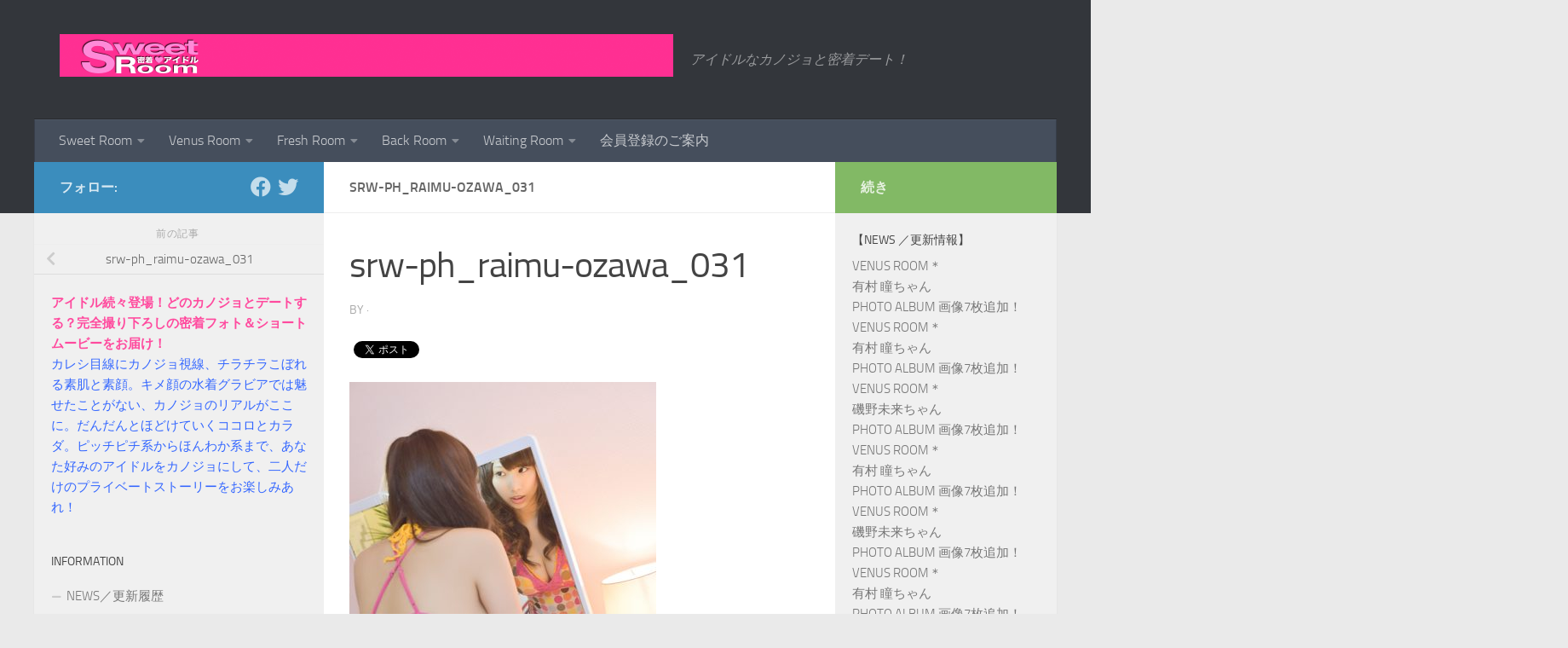

--- FILE ---
content_type: text/html; charset=UTF-8
request_url: https://sweetroom.tv/srw-ph_raimu-ozawa_031/
body_size: 21359
content:
<!DOCTYPE html>
<html class="no-js" dir="ltr" lang="ja" prefix="og: https://ogp.me/ns#">
<head>
  <meta charset="UTF-8">
  <meta name="viewport" content="width=device-width, initial-scale=1.0">
  <link rel="profile" href="https://gmpg.org/xfn/11" />
  <link rel="pingback" href="https://sweetroom.tv/xmlrpc.php">

  <title>srw-ph_raimu-ozawa_031 | 密着！アイドル＊Sweet Room</title>

		<!-- All in One SEO 4.9.3 - aioseo.com -->
	<meta name="robots" content="max-image-preview:large" />
	<meta name="author" content="srp"/>
	<meta name="google-site-verification" content="xym9Ed7rXg4AVT1tmUY-sprm2EaFuhJI4GG8_Naji1I" />
	<link rel="canonical" href="https://sweetroom.tv/srw-ph_raimu-ozawa_031/" />
	<meta name="generator" content="All in One SEO (AIOSEO) 4.9.3" />
		<meta property="og:locale" content="ja_JP" />
		<meta property="og:site_name" content="密着！アイドル＊Sweet Room | アイドルなカノジョと密着デート！" />
		<meta property="og:type" content="article" />
		<meta property="og:title" content="srw-ph_raimu-ozawa_031 | 密着！アイドル＊Sweet Room" />
		<meta property="og:url" content="https://sweetroom.tv/srw-ph_raimu-ozawa_031/" />
		<meta property="article:published_time" content="2017-04-05T03:54:52+00:00" />
		<meta property="article:modified_time" content="2017-04-05T03:59:02+00:00" />
		<meta name="twitter:card" content="summary" />
		<meta name="twitter:title" content="srw-ph_raimu-ozawa_031 | 密着！アイドル＊Sweet Room" />
		<script type="application/ld+json" class="aioseo-schema">
			{"@context":"https:\/\/schema.org","@graph":[{"@type":"BreadcrumbList","@id":"https:\/\/sweetroom.tv\/srw-ph_raimu-ozawa_031\/#breadcrumblist","itemListElement":[{"@type":"ListItem","@id":"https:\/\/sweetroom.tv#listItem","position":1,"name":"\u30db\u30fc\u30e0","item":"https:\/\/sweetroom.tv","nextItem":{"@type":"ListItem","@id":"https:\/\/sweetroom.tv\/srw-ph_raimu-ozawa_031\/#listItem","name":"srw-ph_raimu-ozawa_031"}},{"@type":"ListItem","@id":"https:\/\/sweetroom.tv\/srw-ph_raimu-ozawa_031\/#listItem","position":2,"name":"srw-ph_raimu-ozawa_031","previousItem":{"@type":"ListItem","@id":"https:\/\/sweetroom.tv#listItem","name":"\u30db\u30fc\u30e0"}}]},{"@type":"ItemPage","@id":"https:\/\/sweetroom.tv\/srw-ph_raimu-ozawa_031\/#itempage","url":"https:\/\/sweetroom.tv\/srw-ph_raimu-ozawa_031\/","name":"srw-ph_raimu-ozawa_031 | \u5bc6\u7740\uff01\u30a2\u30a4\u30c9\u30eb\uff0aSweet Room","inLanguage":"ja","isPartOf":{"@id":"https:\/\/sweetroom.tv\/#website"},"breadcrumb":{"@id":"https:\/\/sweetroom.tv\/srw-ph_raimu-ozawa_031\/#breadcrumblist"},"author":{"@id":"https:\/\/sweetroom.tv\/author\/srp\/#author"},"creator":{"@id":"https:\/\/sweetroom.tv\/author\/srp\/#author"},"datePublished":"2017-04-05T12:54:52+09:00","dateModified":"2017-04-05T12:59:02+09:00"},{"@type":"Organization","@id":"https:\/\/sweetroom.tv\/#organization","name":"\u5bc6\u7740\uff01\u30a2\u30a4\u30c9\u30eb\uff0aSweet Room","description":"\u30a2\u30a4\u30c9\u30eb\u306a\u30ab\u30ce\u30b8\u30e7\u3068\u5bc6\u7740\u30c7\u30fc\u30c8\uff01","url":"https:\/\/sweetroom.tv\/","logo":{"@type":"ImageObject","url":"https:\/\/sweetroom.tv\/wp-content\/uploads\/2014\/02\/sr-logo_720.png","@id":"https:\/\/sweetroom.tv\/srw-ph_raimu-ozawa_031\/#organizationLogo","width":720,"height":50,"caption":"\u5bc6\u7740\uff01\u30a2\u30a4\u30c9\u30eb\uff0aSweet Room"},"image":{"@id":"https:\/\/sweetroom.tv\/srw-ph_raimu-ozawa_031\/#organizationLogo"}},{"@type":"Person","@id":"https:\/\/sweetroom.tv\/author\/srp\/#author","url":"https:\/\/sweetroom.tv\/author\/srp\/","name":"srp","image":{"@type":"ImageObject","@id":"https:\/\/sweetroom.tv\/srw-ph_raimu-ozawa_031\/#authorImage","url":"https:\/\/secure.gravatar.com\/avatar\/743a4a681bd6a88bd5d2e2919f6e8e028d67bae7cdcceba7518dfa43c37e5e15?s=96&d=blank&r=g","width":96,"height":96,"caption":"srp"}},{"@type":"WebSite","@id":"https:\/\/sweetroom.tv\/#website","url":"https:\/\/sweetroom.tv\/","name":"\u5bc6\u7740\uff01\u30a2\u30a4\u30c9\u30eb\uff0aSweet Room","description":"\u30a2\u30a4\u30c9\u30eb\u306a\u30ab\u30ce\u30b8\u30e7\u3068\u5bc6\u7740\u30c7\u30fc\u30c8\uff01","inLanguage":"ja","publisher":{"@id":"https:\/\/sweetroom.tv\/#organization"}}]}
		</script>
		<!-- All in One SEO -->

<script>document.documentElement.className = document.documentElement.className.replace("no-js","js");</script>
<link rel="alternate" type="application/rss+xml" title="密着！アイドル＊Sweet Room &raquo; フィード" href="https://sweetroom.tv/feed/" />
<link rel="alternate" type="application/rss+xml" title="密着！アイドル＊Sweet Room &raquo; コメントフィード" href="https://sweetroom.tv/comments/feed/" />
<link rel="alternate" title="oEmbed (JSON)" type="application/json+oembed" href="https://sweetroom.tv/wp-json/oembed/1.0/embed?url=https%3A%2F%2Fsweetroom.tv%2Fsrw-ph_raimu-ozawa_031%2F" />
<link rel="alternate" title="oEmbed (XML)" type="text/xml+oembed" href="https://sweetroom.tv/wp-json/oembed/1.0/embed?url=https%3A%2F%2Fsweetroom.tv%2Fsrw-ph_raimu-ozawa_031%2F&#038;format=xml" />
		<!-- This site uses the Google Analytics by ExactMetrics plugin v8.11.1 - Using Analytics tracking - https://www.exactmetrics.com/ -->
		<!-- Note: ExactMetrics is not currently configured on this site. The site owner needs to authenticate with Google Analytics in the ExactMetrics settings panel. -->
					<!-- No tracking code set -->
				<!-- / Google Analytics by ExactMetrics -->
		<style id='wp-img-auto-sizes-contain-inline-css'>
img:is([sizes=auto i],[sizes^="auto," i]){contain-intrinsic-size:3000px 1500px}
/*# sourceURL=wp-img-auto-sizes-contain-inline-css */
</style>
<style id='wp-emoji-styles-inline-css'>

	img.wp-smiley, img.emoji {
		display: inline !important;
		border: none !important;
		box-shadow: none !important;
		height: 1em !important;
		width: 1em !important;
		margin: 0 0.07em !important;
		vertical-align: -0.1em !important;
		background: none !important;
		padding: 0 !important;
	}
/*# sourceURL=wp-emoji-styles-inline-css */
</style>
<style id='wp-block-library-inline-css'>
:root{--wp-block-synced-color:#7a00df;--wp-block-synced-color--rgb:122,0,223;--wp-bound-block-color:var(--wp-block-synced-color);--wp-editor-canvas-background:#ddd;--wp-admin-theme-color:#007cba;--wp-admin-theme-color--rgb:0,124,186;--wp-admin-theme-color-darker-10:#006ba1;--wp-admin-theme-color-darker-10--rgb:0,107,160.5;--wp-admin-theme-color-darker-20:#005a87;--wp-admin-theme-color-darker-20--rgb:0,90,135;--wp-admin-border-width-focus:2px}@media (min-resolution:192dpi){:root{--wp-admin-border-width-focus:1.5px}}.wp-element-button{cursor:pointer}:root .has-very-light-gray-background-color{background-color:#eee}:root .has-very-dark-gray-background-color{background-color:#313131}:root .has-very-light-gray-color{color:#eee}:root .has-very-dark-gray-color{color:#313131}:root .has-vivid-green-cyan-to-vivid-cyan-blue-gradient-background{background:linear-gradient(135deg,#00d084,#0693e3)}:root .has-purple-crush-gradient-background{background:linear-gradient(135deg,#34e2e4,#4721fb 50%,#ab1dfe)}:root .has-hazy-dawn-gradient-background{background:linear-gradient(135deg,#faaca8,#dad0ec)}:root .has-subdued-olive-gradient-background{background:linear-gradient(135deg,#fafae1,#67a671)}:root .has-atomic-cream-gradient-background{background:linear-gradient(135deg,#fdd79a,#004a59)}:root .has-nightshade-gradient-background{background:linear-gradient(135deg,#330968,#31cdcf)}:root .has-midnight-gradient-background{background:linear-gradient(135deg,#020381,#2874fc)}:root{--wp--preset--font-size--normal:16px;--wp--preset--font-size--huge:42px}.has-regular-font-size{font-size:1em}.has-larger-font-size{font-size:2.625em}.has-normal-font-size{font-size:var(--wp--preset--font-size--normal)}.has-huge-font-size{font-size:var(--wp--preset--font-size--huge)}.has-text-align-center{text-align:center}.has-text-align-left{text-align:left}.has-text-align-right{text-align:right}.has-fit-text{white-space:nowrap!important}#end-resizable-editor-section{display:none}.aligncenter{clear:both}.items-justified-left{justify-content:flex-start}.items-justified-center{justify-content:center}.items-justified-right{justify-content:flex-end}.items-justified-space-between{justify-content:space-between}.screen-reader-text{border:0;clip-path:inset(50%);height:1px;margin:-1px;overflow:hidden;padding:0;position:absolute;width:1px;word-wrap:normal!important}.screen-reader-text:focus{background-color:#ddd;clip-path:none;color:#444;display:block;font-size:1em;height:auto;left:5px;line-height:normal;padding:15px 23px 14px;text-decoration:none;top:5px;width:auto;z-index:100000}html :where(.has-border-color){border-style:solid}html :where([style*=border-top-color]){border-top-style:solid}html :where([style*=border-right-color]){border-right-style:solid}html :where([style*=border-bottom-color]){border-bottom-style:solid}html :where([style*=border-left-color]){border-left-style:solid}html :where([style*=border-width]){border-style:solid}html :where([style*=border-top-width]){border-top-style:solid}html :where([style*=border-right-width]){border-right-style:solid}html :where([style*=border-bottom-width]){border-bottom-style:solid}html :where([style*=border-left-width]){border-left-style:solid}html :where(img[class*=wp-image-]){height:auto;max-width:100%}:where(figure){margin:0 0 1em}html :where(.is-position-sticky){--wp-admin--admin-bar--position-offset:var(--wp-admin--admin-bar--height,0px)}@media screen and (max-width:600px){html :where(.is-position-sticky){--wp-admin--admin-bar--position-offset:0px}}

/*# sourceURL=wp-block-library-inline-css */
</style><style id='global-styles-inline-css'>
:root{--wp--preset--aspect-ratio--square: 1;--wp--preset--aspect-ratio--4-3: 4/3;--wp--preset--aspect-ratio--3-4: 3/4;--wp--preset--aspect-ratio--3-2: 3/2;--wp--preset--aspect-ratio--2-3: 2/3;--wp--preset--aspect-ratio--16-9: 16/9;--wp--preset--aspect-ratio--9-16: 9/16;--wp--preset--color--black: #000000;--wp--preset--color--cyan-bluish-gray: #abb8c3;--wp--preset--color--white: #ffffff;--wp--preset--color--pale-pink: #f78da7;--wp--preset--color--vivid-red: #cf2e2e;--wp--preset--color--luminous-vivid-orange: #ff6900;--wp--preset--color--luminous-vivid-amber: #fcb900;--wp--preset--color--light-green-cyan: #7bdcb5;--wp--preset--color--vivid-green-cyan: #00d084;--wp--preset--color--pale-cyan-blue: #8ed1fc;--wp--preset--color--vivid-cyan-blue: #0693e3;--wp--preset--color--vivid-purple: #9b51e0;--wp--preset--gradient--vivid-cyan-blue-to-vivid-purple: linear-gradient(135deg,rgb(6,147,227) 0%,rgb(155,81,224) 100%);--wp--preset--gradient--light-green-cyan-to-vivid-green-cyan: linear-gradient(135deg,rgb(122,220,180) 0%,rgb(0,208,130) 100%);--wp--preset--gradient--luminous-vivid-amber-to-luminous-vivid-orange: linear-gradient(135deg,rgb(252,185,0) 0%,rgb(255,105,0) 100%);--wp--preset--gradient--luminous-vivid-orange-to-vivid-red: linear-gradient(135deg,rgb(255,105,0) 0%,rgb(207,46,46) 100%);--wp--preset--gradient--very-light-gray-to-cyan-bluish-gray: linear-gradient(135deg,rgb(238,238,238) 0%,rgb(169,184,195) 100%);--wp--preset--gradient--cool-to-warm-spectrum: linear-gradient(135deg,rgb(74,234,220) 0%,rgb(151,120,209) 20%,rgb(207,42,186) 40%,rgb(238,44,130) 60%,rgb(251,105,98) 80%,rgb(254,248,76) 100%);--wp--preset--gradient--blush-light-purple: linear-gradient(135deg,rgb(255,206,236) 0%,rgb(152,150,240) 100%);--wp--preset--gradient--blush-bordeaux: linear-gradient(135deg,rgb(254,205,165) 0%,rgb(254,45,45) 50%,rgb(107,0,62) 100%);--wp--preset--gradient--luminous-dusk: linear-gradient(135deg,rgb(255,203,112) 0%,rgb(199,81,192) 50%,rgb(65,88,208) 100%);--wp--preset--gradient--pale-ocean: linear-gradient(135deg,rgb(255,245,203) 0%,rgb(182,227,212) 50%,rgb(51,167,181) 100%);--wp--preset--gradient--electric-grass: linear-gradient(135deg,rgb(202,248,128) 0%,rgb(113,206,126) 100%);--wp--preset--gradient--midnight: linear-gradient(135deg,rgb(2,3,129) 0%,rgb(40,116,252) 100%);--wp--preset--font-size--small: 13px;--wp--preset--font-size--medium: 20px;--wp--preset--font-size--large: 36px;--wp--preset--font-size--x-large: 42px;--wp--preset--spacing--20: 0.44rem;--wp--preset--spacing--30: 0.67rem;--wp--preset--spacing--40: 1rem;--wp--preset--spacing--50: 1.5rem;--wp--preset--spacing--60: 2.25rem;--wp--preset--spacing--70: 3.38rem;--wp--preset--spacing--80: 5.06rem;--wp--preset--shadow--natural: 6px 6px 9px rgba(0, 0, 0, 0.2);--wp--preset--shadow--deep: 12px 12px 50px rgba(0, 0, 0, 0.4);--wp--preset--shadow--sharp: 6px 6px 0px rgba(0, 0, 0, 0.2);--wp--preset--shadow--outlined: 6px 6px 0px -3px rgb(255, 255, 255), 6px 6px rgb(0, 0, 0);--wp--preset--shadow--crisp: 6px 6px 0px rgb(0, 0, 0);}:where(.is-layout-flex){gap: 0.5em;}:where(.is-layout-grid){gap: 0.5em;}body .is-layout-flex{display: flex;}.is-layout-flex{flex-wrap: wrap;align-items: center;}.is-layout-flex > :is(*, div){margin: 0;}body .is-layout-grid{display: grid;}.is-layout-grid > :is(*, div){margin: 0;}:where(.wp-block-columns.is-layout-flex){gap: 2em;}:where(.wp-block-columns.is-layout-grid){gap: 2em;}:where(.wp-block-post-template.is-layout-flex){gap: 1.25em;}:where(.wp-block-post-template.is-layout-grid){gap: 1.25em;}.has-black-color{color: var(--wp--preset--color--black) !important;}.has-cyan-bluish-gray-color{color: var(--wp--preset--color--cyan-bluish-gray) !important;}.has-white-color{color: var(--wp--preset--color--white) !important;}.has-pale-pink-color{color: var(--wp--preset--color--pale-pink) !important;}.has-vivid-red-color{color: var(--wp--preset--color--vivid-red) !important;}.has-luminous-vivid-orange-color{color: var(--wp--preset--color--luminous-vivid-orange) !important;}.has-luminous-vivid-amber-color{color: var(--wp--preset--color--luminous-vivid-amber) !important;}.has-light-green-cyan-color{color: var(--wp--preset--color--light-green-cyan) !important;}.has-vivid-green-cyan-color{color: var(--wp--preset--color--vivid-green-cyan) !important;}.has-pale-cyan-blue-color{color: var(--wp--preset--color--pale-cyan-blue) !important;}.has-vivid-cyan-blue-color{color: var(--wp--preset--color--vivid-cyan-blue) !important;}.has-vivid-purple-color{color: var(--wp--preset--color--vivid-purple) !important;}.has-black-background-color{background-color: var(--wp--preset--color--black) !important;}.has-cyan-bluish-gray-background-color{background-color: var(--wp--preset--color--cyan-bluish-gray) !important;}.has-white-background-color{background-color: var(--wp--preset--color--white) !important;}.has-pale-pink-background-color{background-color: var(--wp--preset--color--pale-pink) !important;}.has-vivid-red-background-color{background-color: var(--wp--preset--color--vivid-red) !important;}.has-luminous-vivid-orange-background-color{background-color: var(--wp--preset--color--luminous-vivid-orange) !important;}.has-luminous-vivid-amber-background-color{background-color: var(--wp--preset--color--luminous-vivid-amber) !important;}.has-light-green-cyan-background-color{background-color: var(--wp--preset--color--light-green-cyan) !important;}.has-vivid-green-cyan-background-color{background-color: var(--wp--preset--color--vivid-green-cyan) !important;}.has-pale-cyan-blue-background-color{background-color: var(--wp--preset--color--pale-cyan-blue) !important;}.has-vivid-cyan-blue-background-color{background-color: var(--wp--preset--color--vivid-cyan-blue) !important;}.has-vivid-purple-background-color{background-color: var(--wp--preset--color--vivid-purple) !important;}.has-black-border-color{border-color: var(--wp--preset--color--black) !important;}.has-cyan-bluish-gray-border-color{border-color: var(--wp--preset--color--cyan-bluish-gray) !important;}.has-white-border-color{border-color: var(--wp--preset--color--white) !important;}.has-pale-pink-border-color{border-color: var(--wp--preset--color--pale-pink) !important;}.has-vivid-red-border-color{border-color: var(--wp--preset--color--vivid-red) !important;}.has-luminous-vivid-orange-border-color{border-color: var(--wp--preset--color--luminous-vivid-orange) !important;}.has-luminous-vivid-amber-border-color{border-color: var(--wp--preset--color--luminous-vivid-amber) !important;}.has-light-green-cyan-border-color{border-color: var(--wp--preset--color--light-green-cyan) !important;}.has-vivid-green-cyan-border-color{border-color: var(--wp--preset--color--vivid-green-cyan) !important;}.has-pale-cyan-blue-border-color{border-color: var(--wp--preset--color--pale-cyan-blue) !important;}.has-vivid-cyan-blue-border-color{border-color: var(--wp--preset--color--vivid-cyan-blue) !important;}.has-vivid-purple-border-color{border-color: var(--wp--preset--color--vivid-purple) !important;}.has-vivid-cyan-blue-to-vivid-purple-gradient-background{background: var(--wp--preset--gradient--vivid-cyan-blue-to-vivid-purple) !important;}.has-light-green-cyan-to-vivid-green-cyan-gradient-background{background: var(--wp--preset--gradient--light-green-cyan-to-vivid-green-cyan) !important;}.has-luminous-vivid-amber-to-luminous-vivid-orange-gradient-background{background: var(--wp--preset--gradient--luminous-vivid-amber-to-luminous-vivid-orange) !important;}.has-luminous-vivid-orange-to-vivid-red-gradient-background{background: var(--wp--preset--gradient--luminous-vivid-orange-to-vivid-red) !important;}.has-very-light-gray-to-cyan-bluish-gray-gradient-background{background: var(--wp--preset--gradient--very-light-gray-to-cyan-bluish-gray) !important;}.has-cool-to-warm-spectrum-gradient-background{background: var(--wp--preset--gradient--cool-to-warm-spectrum) !important;}.has-blush-light-purple-gradient-background{background: var(--wp--preset--gradient--blush-light-purple) !important;}.has-blush-bordeaux-gradient-background{background: var(--wp--preset--gradient--blush-bordeaux) !important;}.has-luminous-dusk-gradient-background{background: var(--wp--preset--gradient--luminous-dusk) !important;}.has-pale-ocean-gradient-background{background: var(--wp--preset--gradient--pale-ocean) !important;}.has-electric-grass-gradient-background{background: var(--wp--preset--gradient--electric-grass) !important;}.has-midnight-gradient-background{background: var(--wp--preset--gradient--midnight) !important;}.has-small-font-size{font-size: var(--wp--preset--font-size--small) !important;}.has-medium-font-size{font-size: var(--wp--preset--font-size--medium) !important;}.has-large-font-size{font-size: var(--wp--preset--font-size--large) !important;}.has-x-large-font-size{font-size: var(--wp--preset--font-size--x-large) !important;}
/*# sourceURL=global-styles-inline-css */
</style>

<style id='classic-theme-styles-inline-css'>
/*! This file is auto-generated */
.wp-block-button__link{color:#fff;background-color:#32373c;border-radius:9999px;box-shadow:none;text-decoration:none;padding:calc(.667em + 2px) calc(1.333em + 2px);font-size:1.125em}.wp-block-file__button{background:#32373c;color:#fff;text-decoration:none}
/*# sourceURL=/wp-includes/css/classic-themes.min.css */
</style>
<link rel='stylesheet' id='fancybox-style-css' href='https://sweetroom.tv/wp-content/plugins/light/css/jquery.fancybox.css?ver=6.9' media='all' />
<link rel='stylesheet' id='jetpack-widgets-css' href='https://sweetroom.tv/wp-content/plugins/slimjetpack/modules/widgets/widgets.css?ver=20121003' media='all' />
<link rel='stylesheet' id='hueman-main-style-css' href='https://sweetroom.tv/wp-content/themes/hueman/assets/front/css/main.min.css?ver=3.7.27' media='all' />
<style id='hueman-main-style-inline-css'>
body { font-size:1.00rem; }@media only screen and (min-width: 720px) {
        .nav > li { font-size:1.00rem; }
      }.container-inner { max-width: 1200px; }.sidebar .widget { padding-left: 20px; padding-right: 20px; padding-top: 20px; }::selection { background-color: #3b8dbd; }
::-moz-selection { background-color: #3b8dbd; }a,a>span.hu-external::after,.themeform label .required,#flexslider-featured .flex-direction-nav .flex-next:hover,#flexslider-featured .flex-direction-nav .flex-prev:hover,.post-hover:hover .post-title a,.post-title a:hover,.sidebar.s1 .post-nav li a:hover i,.content .post-nav li a:hover i,.post-related a:hover,.sidebar.s1 .widget_rss ul li a,#footer .widget_rss ul li a,.sidebar.s1 .widget_calendar a,#footer .widget_calendar a,.sidebar.s1 .alx-tab .tab-item-category a,.sidebar.s1 .alx-posts .post-item-category a,.sidebar.s1 .alx-tab li:hover .tab-item-title a,.sidebar.s1 .alx-tab li:hover .tab-item-comment a,.sidebar.s1 .alx-posts li:hover .post-item-title a,#footer .alx-tab .tab-item-category a,#footer .alx-posts .post-item-category a,#footer .alx-tab li:hover .tab-item-title a,#footer .alx-tab li:hover .tab-item-comment a,#footer .alx-posts li:hover .post-item-title a,.comment-tabs li.active a,.comment-awaiting-moderation,.child-menu a:hover,.child-menu .current_page_item > a,.wp-pagenavi a{ color: #3b8dbd; }input[type="submit"],.themeform button[type="submit"],.sidebar.s1 .sidebar-top,.sidebar.s1 .sidebar-toggle,#flexslider-featured .flex-control-nav li a.flex-active,.post-tags a:hover,.sidebar.s1 .widget_calendar caption,#footer .widget_calendar caption,.author-bio .bio-avatar:after,.commentlist li.bypostauthor > .comment-body:after,.commentlist li.comment-author-admin > .comment-body:after{ background-color: #3b8dbd; }.post-format .format-container { border-color: #3b8dbd; }.sidebar.s1 .alx-tabs-nav li.active a,#footer .alx-tabs-nav li.active a,.comment-tabs li.active a,.wp-pagenavi a:hover,.wp-pagenavi a:active,.wp-pagenavi span.current{ border-bottom-color: #3b8dbd!important; }.sidebar.s2 .post-nav li a:hover i,
.sidebar.s2 .widget_rss ul li a,
.sidebar.s2 .widget_calendar a,
.sidebar.s2 .alx-tab .tab-item-category a,
.sidebar.s2 .alx-posts .post-item-category a,
.sidebar.s2 .alx-tab li:hover .tab-item-title a,
.sidebar.s2 .alx-tab li:hover .tab-item-comment a,
.sidebar.s2 .alx-posts li:hover .post-item-title a { color: #82b965; }
.sidebar.s2 .sidebar-top,.sidebar.s2 .sidebar-toggle,.post-comments,.jp-play-bar,.jp-volume-bar-value,.sidebar.s2 .widget_calendar caption{ background-color: #82b965; }.sidebar.s2 .alx-tabs-nav li.active a { border-bottom-color: #82b965; }
.post-comments::before { border-right-color: #82b965; }
      .search-expand,
              #nav-topbar.nav-container { background-color: #26272b}@media only screen and (min-width: 720px) {
                #nav-topbar .nav ul { background-color: #26272b; }
              }.is-scrolled #header .nav-container.desktop-sticky,
              .is-scrolled #header .search-expand { background-color: #26272b; background-color: rgba(38,39,43,0.90) }.is-scrolled .topbar-transparent #nav-topbar.desktop-sticky .nav ul { background-color: #26272b; background-color: rgba(38,39,43,0.95) }#header { background-color: #33363b; }
@media only screen and (min-width: 720px) {
  #nav-header .nav ul { background-color: #33363b; }
}
        .is-scrolled #header #nav-mobile { background-color: #454e5c; background-color: rgba(69,78,92,0.90) }body { background-color: #eaeaea; }
/*# sourceURL=hueman-main-style-inline-css */
</style>
<link rel='stylesheet' id='hueman-font-awesome-css' href='https://sweetroom.tv/wp-content/themes/hueman/assets/front/css/font-awesome.min.css?ver=3.7.27' media='all' />
<script id="image-watermark-no-right-click-js-before">
var iwArgsNoRightClick = {"rightclick":"N","draganddrop":"N","devtools":"Y","enableToast":"Y","toastMessage":"This content is protected"};

//# sourceURL=image-watermark-no-right-click-js-before
</script>
<script src="https://sweetroom.tv/wp-content/plugins/image-watermark/js/no-right-click.js?ver=2.0.3" id="image-watermark-no-right-click-js"></script>
<script src="https://sweetroom.tv/wp-includes/js/jquery/jquery.min.js?ver=3.7.1" id="jquery-core-js"></script>
<script src="https://sweetroom.tv/wp-includes/js/jquery/jquery-migrate.min.js?ver=3.4.1" id="jquery-migrate-js"></script>
<link rel="https://api.w.org/" href="https://sweetroom.tv/wp-json/" /><link rel="alternate" title="JSON" type="application/json" href="https://sweetroom.tv/wp-json/wp/v2/media/1341" /><link rel="EditURI" type="application/rsd+xml" title="RSD" href="https://sweetroom.tv/xmlrpc.php?rsd" />
<meta name="generator" content="WordPress 6.9" />
<link rel='shortlink' href='https://sweetroom.tv/?p=1341' />
    <link rel="preload" as="font" type="font/woff2" href="https://sweetroom.tv/wp-content/themes/hueman/assets/front/webfonts/fa-brands-400.woff2?v=5.15.2" crossorigin="anonymous"/>
    <link rel="preload" as="font" type="font/woff2" href="https://sweetroom.tv/wp-content/themes/hueman/assets/front/webfonts/fa-regular-400.woff2?v=5.15.2" crossorigin="anonymous"/>
    <link rel="preload" as="font" type="font/woff2" href="https://sweetroom.tv/wp-content/themes/hueman/assets/front/webfonts/fa-solid-900.woff2?v=5.15.2" crossorigin="anonymous"/>
  <link rel="preload" as="font" type="font/woff" href="https://sweetroom.tv/wp-content/themes/hueman/assets/front/fonts/titillium-light-webfont.woff" crossorigin="anonymous"/>
<link rel="preload" as="font" type="font/woff" href="https://sweetroom.tv/wp-content/themes/hueman/assets/front/fonts/titillium-lightitalic-webfont.woff" crossorigin="anonymous"/>
<link rel="preload" as="font" type="font/woff" href="https://sweetroom.tv/wp-content/themes/hueman/assets/front/fonts/titillium-regular-webfont.woff" crossorigin="anonymous"/>
<link rel="preload" as="font" type="font/woff" href="https://sweetroom.tv/wp-content/themes/hueman/assets/front/fonts/titillium-regularitalic-webfont.woff" crossorigin="anonymous"/>
<link rel="preload" as="font" type="font/woff" href="https://sweetroom.tv/wp-content/themes/hueman/assets/front/fonts/titillium-semibold-webfont.woff" crossorigin="anonymous"/>
<style>
  /*  base : fonts
/* ------------------------------------ */
body { font-family: "Titillium", Arial, sans-serif; }
@font-face {
  font-family: 'Titillium';
  src: url('https://sweetroom.tv/wp-content/themes/hueman/assets/front/fonts/titillium-light-webfont.eot');
  src: url('https://sweetroom.tv/wp-content/themes/hueman/assets/front/fonts/titillium-light-webfont.svg#titillium-light-webfont') format('svg'),
     url('https://sweetroom.tv/wp-content/themes/hueman/assets/front/fonts/titillium-light-webfont.eot?#iefix') format('embedded-opentype'),
     url('https://sweetroom.tv/wp-content/themes/hueman/assets/front/fonts/titillium-light-webfont.woff') format('woff'),
     url('https://sweetroom.tv/wp-content/themes/hueman/assets/front/fonts/titillium-light-webfont.ttf') format('truetype');
  font-weight: 300;
  font-style: normal;
}
@font-face {
  font-family: 'Titillium';
  src: url('https://sweetroom.tv/wp-content/themes/hueman/assets/front/fonts/titillium-lightitalic-webfont.eot');
  src: url('https://sweetroom.tv/wp-content/themes/hueman/assets/front/fonts/titillium-lightitalic-webfont.svg#titillium-lightitalic-webfont') format('svg'),
     url('https://sweetroom.tv/wp-content/themes/hueman/assets/front/fonts/titillium-lightitalic-webfont.eot?#iefix') format('embedded-opentype'),
     url('https://sweetroom.tv/wp-content/themes/hueman/assets/front/fonts/titillium-lightitalic-webfont.woff') format('woff'),
     url('https://sweetroom.tv/wp-content/themes/hueman/assets/front/fonts/titillium-lightitalic-webfont.ttf') format('truetype');
  font-weight: 300;
  font-style: italic;
}
@font-face {
  font-family: 'Titillium';
  src: url('https://sweetroom.tv/wp-content/themes/hueman/assets/front/fonts/titillium-regular-webfont.eot');
  src: url('https://sweetroom.tv/wp-content/themes/hueman/assets/front/fonts/titillium-regular-webfont.svg#titillium-regular-webfont') format('svg'),
     url('https://sweetroom.tv/wp-content/themes/hueman/assets/front/fonts/titillium-regular-webfont.eot?#iefix') format('embedded-opentype'),
     url('https://sweetroom.tv/wp-content/themes/hueman/assets/front/fonts/titillium-regular-webfont.woff') format('woff'),
     url('https://sweetroom.tv/wp-content/themes/hueman/assets/front/fonts/titillium-regular-webfont.ttf') format('truetype');
  font-weight: 400;
  font-style: normal;
}
@font-face {
  font-family: 'Titillium';
  src: url('https://sweetroom.tv/wp-content/themes/hueman/assets/front/fonts/titillium-regularitalic-webfont.eot');
  src: url('https://sweetroom.tv/wp-content/themes/hueman/assets/front/fonts/titillium-regularitalic-webfont.svg#titillium-regular-webfont') format('svg'),
     url('https://sweetroom.tv/wp-content/themes/hueman/assets/front/fonts/titillium-regularitalic-webfont.eot?#iefix') format('embedded-opentype'),
     url('https://sweetroom.tv/wp-content/themes/hueman/assets/front/fonts/titillium-regularitalic-webfont.woff') format('woff'),
     url('https://sweetroom.tv/wp-content/themes/hueman/assets/front/fonts/titillium-regularitalic-webfont.ttf') format('truetype');
  font-weight: 400;
  font-style: italic;
}
@font-face {
    font-family: 'Titillium';
    src: url('https://sweetroom.tv/wp-content/themes/hueman/assets/front/fonts/titillium-semibold-webfont.eot');
    src: url('https://sweetroom.tv/wp-content/themes/hueman/assets/front/fonts/titillium-semibold-webfont.svg#titillium-semibold-webfont') format('svg'),
         url('https://sweetroom.tv/wp-content/themes/hueman/assets/front/fonts/titillium-semibold-webfont.eot?#iefix') format('embedded-opentype'),
         url('https://sweetroom.tv/wp-content/themes/hueman/assets/front/fonts/titillium-semibold-webfont.woff') format('woff'),
         url('https://sweetroom.tv/wp-content/themes/hueman/assets/front/fonts/titillium-semibold-webfont.ttf') format('truetype');
  font-weight: 600;
  font-style: normal;
}
</style>
  <!--[if lt IE 9]>
<script src="https://sweetroom.tv/wp-content/themes/hueman/assets/front/js/ie/html5shiv-printshiv.min.js"></script>
<script src="https://sweetroom.tv/wp-content/themes/hueman/assets/front/js/ie/selectivizr.js"></script>
<![endif]-->

<!-- BEGIN: WP Social Bookmarking Light HEAD --><script>
    (function (d, s, id) {
        var js, fjs = d.getElementsByTagName(s)[0];
        if (d.getElementById(id)) return;
        js = d.createElement(s);
        js.id = id;
        js.src = "//connect.facebook.net/en_US/sdk.js#xfbml=1&version=v2.7";
        fjs.parentNode.insertBefore(js, fjs);
    }(document, 'script', 'facebook-jssdk'));
</script>
<style type="text/css">.wp_social_bookmarking_light{
    border: 0 !important;
    padding: 10px 0 20px 0 !important;
    margin: 0 !important;
}
.wp_social_bookmarking_light div{
    float: left !important;
    border: 0 !important;
    padding: 0 !important;
    margin: 0 5px 0px 0 !important;
    min-height: 30px !important;
    line-height: 18px !important;
    text-indent: 0 !important;
}
.wp_social_bookmarking_light img{
    border: 0 !important;
    padding: 0;
    margin: 0;
    vertical-align: top !important;
}
.wp_social_bookmarking_light_clear{
    clear: both !important;
}
#fb-root{
    display: none;
}
.wsbl_twitter{
    width: 100px;
}
.wsbl_facebook_like iframe{
    max-width: none !important;
}
.wsbl_pinterest a{
    border: 0px !important;
}
</style>
<!-- END: WP Social Bookmarking Light HEAD -->
</head>

<body class="attachment wp-singular attachment-template-default single single-attachment postid-1341 attachmentid-1341 attachment-jpeg wp-embed-responsive wp-theme-hueman metaslider-plugin col-3cm full-width header-desktop-sticky header-mobile-sticky hueman-3-7-27 chrome">
<div id="wrapper">
  <a class="screen-reader-text skip-link" href="#content">コンテンツへスキップ</a>
  
  <header id="header" class="top-menu-mobile-on one-mobile-menu top_menu header-ads-desktop  topbar-transparent no-header-img">
        <nav class="nav-container group mobile-menu mobile-sticky no-menu-assigned" id="nav-mobile" data-menu-id="header-1">
  <div class="mobile-title-logo-in-header"><p class="site-title">                  <a class="custom-logo-link" href="https://sweetroom.tv/" rel="home" title="密着！アイドル＊Sweet Room | ホームページ"><img src="https://sweetroom.tv/wp-content/uploads/2014/02/sr-logo_720.png" alt="密着！アイドル＊Sweet Room"  /></a>                </p></div>
        
                    <!-- <div class="ham__navbar-toggler collapsed" aria-expanded="false">
          <div class="ham__navbar-span-wrapper">
            <span class="ham-toggler-menu__span"></span>
          </div>
        </div> -->
        <button class="ham__navbar-toggler-two collapsed" title="Menu" aria-expanded="false">
          <span class="ham__navbar-span-wrapper">
            <span class="line line-1"></span>
            <span class="line line-2"></span>
            <span class="line line-3"></span>
          </span>
        </button>
            
      <div class="nav-text"></div>
      <div class="nav-wrap container">
                  <ul class="nav container-inner group mobile-search">
                            <li>
                  <form role="search" method="get" class="search-form" action="https://sweetroom.tv/">
				<label>
					<span class="screen-reader-text">検索:</span>
					<input type="search" class="search-field" placeholder="検索&hellip;" value="" name="s" />
				</label>
				<input type="submit" class="search-submit" value="検索" />
			</form>                </li>
                      </ul>
                <ul id="menu-menu_primary" class="nav container-inner group"><li id="menu-item-40" class="menu-item menu-item-type-taxonomy menu-item-object-category menu-item-has-children menu-item-40"><a href="https://sweetroom.tv/category/sweet-room/">Sweet Room</a>
<ul class="sub-menu">
	<li id="menu-item-1828" class="menu-item menu-item-type-taxonomy menu-item-object-category menu-item-1828"><a href="https://sweetroom.tv/category/sweet-room/%e7%ab%b9%e5%86%85-%e8%8a%b1/">竹内 花</a></li>
	<li id="menu-item-1783" class="menu-item menu-item-type-taxonomy menu-item-object-category menu-item-1783"><a href="https://sweetroom.tv/category/sweet-room/%e4%bd%90%e8%97%a4%e3%81%be%e3%82%8a%e3%81%aa/">佐藤まりな</a></li>
	<li id="menu-item-1716" class="menu-item menu-item-type-taxonomy menu-item-object-category menu-item-1716"><a href="https://sweetroom.tv/category/sweet-room/%e7%9f%b3%e5%b7%9d%e9%ba%bb%e8%a1%a3/">石川麻衣</a></li>
	<li id="menu-item-1717" class="menu-item menu-item-type-taxonomy menu-item-object-category menu-item-1717"><a href="https://sweetroom.tv/category/sweet-room/%e4%bd%90%e5%80%89%e4%bb%81%e8%8f%9c/">佐倉仁菜</a></li>
	<li id="menu-item-1610" class="menu-item menu-item-type-taxonomy menu-item-object-category menu-item-1610"><a href="https://sweetroom.tv/category/sweet-room/%e7%89%87%e7%80%ac%e7%be%8e%e6%9c%88/">片瀬美月</a></li>
	<li id="menu-item-1528" class="menu-item menu-item-type-taxonomy menu-item-object-category menu-item-1528"><a href="https://sweetroom.tv/category/sweet-room/%e7%9b%b8%e6%b2%a2%e4%bb%81%e8%8f%9c/">相沢仁菜</a></li>
	<li id="menu-item-1444" class="menu-item menu-item-type-taxonomy menu-item-object-category menu-item-1444"><a href="https://sweetroom.tv/category/sweet-room/kyouko-isshiki/">一色杏子</a></li>
	<li id="menu-item-1405" class="menu-item menu-item-type-taxonomy menu-item-object-category menu-item-1405"><a href="https://sweetroom.tv/category/sweet-room/chika-teraguchi/">寺口智香</a></li>
	<li id="menu-item-1299" class="menu-item menu-item-type-taxonomy menu-item-object-category menu-item-1299"><a href="https://sweetroom.tv/category/sweet-room/aya-kawasaki/">川崎あや</a></li>
	<li id="menu-item-1264" class="menu-item menu-item-type-taxonomy menu-item-object-category menu-item-1264"><a href="https://sweetroom.tv/category/sweet-room/saori-itou/">伊藤里織</a></li>
	<li id="menu-item-1282" class="menu-item menu-item-type-taxonomy menu-item-object-category menu-item-1282"><a href="https://sweetroom.tv/category/sweet-room/miyu-kojima/">小島みゆ</a></li>
	<li id="menu-item-1342" class="menu-item menu-item-type-taxonomy menu-item-object-category menu-item-1342"><a href="https://sweetroom.tv/category/sweet-room/raimu-ozawa/">小澤らいむ</a></li>
	<li id="menu-item-1246" class="menu-item menu-item-type-taxonomy menu-item-object-category menu-item-1246"><a href="https://sweetroom.tv/category/sweet-room/mai-ishioka/">石岡真衣</a></li>
	<li id="menu-item-1227" class="menu-item menu-item-type-taxonomy menu-item-object-category menu-item-1227"><a href="https://sweetroom.tv/category/sweet-room/matsuri-takemoto/">竹本茉莉</a></li>
	<li id="menu-item-1136" class="menu-item menu-item-type-taxonomy menu-item-object-category menu-item-1136"><a href="https://sweetroom.tv/category/sweet-room/yuriko-ishihara/">石原佑里子</a></li>
	<li id="menu-item-994" class="menu-item menu-item-type-taxonomy menu-item-object-category menu-item-994"><a href="https://sweetroom.tv/category/sweet-room/hikaru-shiota/">潮田ひかる</a></li>
	<li id="menu-item-936" class="menu-item menu-item-type-taxonomy menu-item-object-category menu-item-936"><a href="https://sweetroom.tv/category/sweet-room/saki-ichikawa/">市川 咲</a></li>
	<li id="menu-item-862" class="menu-item menu-item-type-taxonomy menu-item-object-category menu-item-862"><a href="https://sweetroom.tv/category/sweet-room/rino/">璃乃</a></li>
	<li id="menu-item-781" class="menu-item menu-item-type-taxonomy menu-item-object-category menu-item-781"><a href="https://sweetroom.tv/category/sweet-room/mai-yukawa/">湯川 舞</a></li>
	<li id="menu-item-679" class="menu-item menu-item-type-taxonomy menu-item-object-category menu-item-679"><a href="https://sweetroom.tv/category/sweet-room/hazuki/">葉月</a></li>
	<li id="menu-item-547" class="menu-item menu-item-type-taxonomy menu-item-object-category menu-item-547"><a href="https://sweetroom.tv/category/sweet-room/misuzu-momose/">百瀬美鈴</a></li>
	<li id="menu-item-910" class="menu-item menu-item-type-taxonomy menu-item-object-category menu-item-910"><a href="https://sweetroom.tv/category/sweet-room/ami-tomite/">冨手麻妙</a></li>
	<li id="menu-item-548" class="menu-item menu-item-type-taxonomy menu-item-object-category menu-item-548"><a href="https://sweetroom.tv/category/sweet-room/miyu-suenaga/">末永みゆ</a></li>
	<li id="menu-item-551" class="menu-item menu-item-type-taxonomy menu-item-object-category menu-item-551"><a href="https://sweetroom.tv/category/sweet-room/miho-matsushita/">松下美保</a></li>
	<li id="menu-item-555" class="menu-item menu-item-type-taxonomy menu-item-object-category menu-item-555"><a href="https://sweetroom.tv/category/sweet-room/yuri-hamada/">浜田由梨</a></li>
	<li id="menu-item-567" class="menu-item menu-item-type-taxonomy menu-item-object-category menu-item-567"><a href="https://sweetroom.tv/category/sweet-room/yuki-mamiya/">間宮夕貴</a></li>
	<li id="menu-item-566" class="menu-item menu-item-type-taxonomy menu-item-object-category menu-item-566"><a href="https://sweetroom.tv/category/sweet-room/maori-hoshino/">星乃まおり</a></li>
</ul>
</li>
<li id="menu-item-692" class="menu-item menu-item-type-taxonomy menu-item-object-category menu-item-has-children menu-item-692"><a href="https://sweetroom.tv/category/venus-room/">Venus Room</a>
<ul class="sub-menu">
	<li id="menu-item-1872" class="menu-item menu-item-type-taxonomy menu-item-object-category menu-item-1872"><a href="https://sweetroom.tv/category/venus-room/%e6%9c%89%e6%9d%91-%e7%9e%b3/">有村 瞳</a></li>
	<li id="menu-item-1851" class="menu-item menu-item-type-taxonomy menu-item-object-category menu-item-1851"><a href="https://sweetroom.tv/category/venus-room/%e7%a3%af%e9%87%8e%e6%9c%aa%e6%9d%a5/">磯野未来</a></li>
	<li id="menu-item-1815" class="menu-item menu-item-type-taxonomy menu-item-object-category menu-item-1815"><a href="https://sweetroom.tv/category/venus-room/%e6%9f%9a%e6%9c%88%e5%bd%a9%e9%82%a3/">柚月彩那</a></li>
	<li id="menu-item-1641" class="menu-item menu-item-type-taxonomy menu-item-object-category menu-item-1641"><a href="https://sweetroom.tv/category/venus-room/%e3%81%bf%e3%81%aa%e3%81%bf%e3%82%86%e3%82%81/">みなみゆめ</a></li>
	<li id="menu-item-1642" class="menu-item menu-item-type-taxonomy menu-item-object-category menu-item-1642"><a href="https://sweetroom.tv/category/venus-room/%e6%a8%b9-%e6%99%ba%e5%ad%90/">樹 智子</a></li>
	<li id="menu-item-1573" class="menu-item menu-item-type-taxonomy menu-item-object-category menu-item-1573"><a href="https://sweetroom.tv/category/venus-room/%e4%b8%ad%e9%87%8e%e3%82%86%e3%81%8d%e3%81%bf/">中野ゆきみ</a></li>
	<li id="menu-item-1321" class="menu-item menu-item-type-taxonomy menu-item-object-category menu-item-1321"><a href="https://sweetroom.tv/category/venus-room/miyuu-inamori/">稲森美優</a></li>
	<li id="menu-item-1151" class="menu-item menu-item-type-taxonomy menu-item-object-category menu-item-1151"><a href="https://sweetroom.tv/category/venus-room/anna-hongou/">本郷杏奈</a></li>
	<li id="menu-item-1019" class="menu-item menu-item-type-taxonomy menu-item-object-category menu-item-1019"><a href="https://sweetroom.tv/category/venus-room/nanami-moegi/">萌木七海</a></li>
	<li id="menu-item-755" class="menu-item menu-item-type-taxonomy menu-item-object-category menu-item-755"><a href="https://sweetroom.tv/category/venus-room/saki-miyamoto/">宮本彩希</a></li>
	<li id="menu-item-1044" class="menu-item menu-item-type-taxonomy menu-item-object-category menu-item-1044"><a href="https://sweetroom.tv/category/venus-room/moe-wakagi/">若木 萌</a></li>
	<li id="menu-item-893" class="menu-item menu-item-type-taxonomy menu-item-object-category menu-item-893"><a href="https://sweetroom.tv/category/venus-room/koto-sakai/">坂井古都</a></li>
	<li id="menu-item-693" class="menu-item menu-item-type-taxonomy menu-item-object-category menu-item-693"><a href="https://sweetroom.tv/category/venus-room/yuu-kawana/">川奈ゆう</a></li>
</ul>
</li>
<li id="menu-item-41" class="menu-item menu-item-type-taxonomy menu-item-object-category menu-item-has-children menu-item-41"><a href="https://sweetroom.tv/category/fresh-room/">Fresh Room</a>
<ul class="sub-menu">
	<li id="menu-item-1765" class="menu-item menu-item-type-taxonomy menu-item-object-category menu-item-1765"><a href="https://sweetroom.tv/category/fresh-room/%e4%bd%90%e9%87%8e%e6%b0%b4%e6%9f%9a/">佐野水柚</a></li>
	<li id="menu-item-1743" class="menu-item menu-item-type-taxonomy menu-item-object-category menu-item-1743"><a href="https://sweetroom.tv/category/fresh-room/%e4%ba%8c%e4%ba%95%e3%82%ab%e3%82%aa%e3%83%aa/">二井カオリ</a></li>
	<li id="menu-item-1744" class="menu-item menu-item-type-taxonomy menu-item-object-category menu-item-1744"><a href="https://sweetroom.tv/category/fresh-room/%e5%ae%ae%e7%80%ac%e8%91%b5%e8%8f%9c/">宮瀬葵菜</a></li>
	<li id="menu-item-1552" class="menu-item menu-item-type-taxonomy menu-item-object-category menu-item-1552"><a href="https://sweetroom.tv/category/fresh-room/%e6%9f%9a%e6%9c%a8%e3%81%88%e3%82%8a%e3%81%aa/">柚木えりな</a></li>
	<li id="menu-item-1373" class="menu-item menu-item-type-taxonomy menu-item-object-category menu-item-1373"><a href="https://sweetroom.tv/category/fresh-room/miki-natsume/">夏目みき</a></li>
	<li id="menu-item-1210" class="menu-item menu-item-type-taxonomy menu-item-object-category menu-item-1210"><a href="https://sweetroom.tv/category/fresh-room/erika/">英里香</a></li>
	<li id="menu-item-1118" class="menu-item menu-item-type-taxonomy menu-item-object-category menu-item-1118"><a href="https://sweetroom.tv/category/fresh-room/ran-yuzuki/">柚姫らん</a></li>
	<li id="menu-item-1105" class="menu-item menu-item-type-taxonomy menu-item-object-category menu-item-1105"><a href="https://sweetroom.tv/category/fresh-room/ayako-mori/">森あやこ</a></li>
	<li id="menu-item-823" class="menu-item menu-item-type-taxonomy menu-item-object-category menu-item-823"><a href="https://sweetroom.tv/category/fresh-room/niina-aizawa/">愛沢新菜</a></li>
	<li id="menu-item-804" class="menu-item menu-item-type-taxonomy menu-item-object-category menu-item-804"><a href="https://sweetroom.tv/category/fresh-room/natsuki-kurata/">倉田夏希</a></li>
	<li id="menu-item-732" class="menu-item menu-item-type-taxonomy menu-item-object-category menu-item-732"><a href="https://sweetroom.tv/category/fresh-room/haruka-kai/">甲斐はるか</a></li>
	<li id="menu-item-966" class="menu-item menu-item-type-taxonomy menu-item-object-category menu-item-966"><a href="https://sweetroom.tv/category/fresh-room/una/">宇那</a></li>
	<li id="menu-item-676" class="menu-item menu-item-type-taxonomy menu-item-object-category menu-item-676"><a href="https://sweetroom.tv/category/fresh-room/azumi-hirabayashi/">平林あずみ</a></li>
	<li id="menu-item-564" class="menu-item menu-item-type-taxonomy menu-item-object-category menu-item-564"><a href="https://sweetroom.tv/category/fresh-room/nanami-yoshizawa/">吉沢七海</a></li>
	<li id="menu-item-546" class="menu-item menu-item-type-taxonomy menu-item-object-category menu-item-546"><a href="https://sweetroom.tv/category/fresh-room/miyuu-machida/">町田みゆう</a></li>
	<li id="menu-item-565" class="menu-item menu-item-type-taxonomy menu-item-object-category menu-item-565"><a href="https://sweetroom.tv/category/fresh-room/emika-yanagida/">柳田絵美花</a></li>
	<li id="menu-item-619" class="menu-item menu-item-type-taxonomy menu-item-object-category menu-item-619"><a href="https://sweetroom.tv/category/fresh-room/mai-tsukamoto/">塚本 舞</a></li>
	<li id="menu-item-560" class="menu-item menu-item-type-taxonomy menu-item-object-category menu-item-560"><a href="https://sweetroom.tv/category/fresh-room/erika-tsunashima/">綱島恵里香</a></li>
	<li id="menu-item-559" class="menu-item menu-item-type-taxonomy menu-item-object-category menu-item-559"><a href="https://sweetroom.tv/category/fresh-room/saori-ishikawa/">石川沙織</a></li>
	<li id="menu-item-561" class="menu-item menu-item-type-taxonomy menu-item-object-category menu-item-561"><a href="https://sweetroom.tv/category/fresh-room/yuzuki-shiraishi/">白石柚月</a></li>
</ul>
</li>
<li id="menu-item-552" class="menu-item menu-item-type-taxonomy menu-item-object-category menu-item-has-children menu-item-552"><a href="https://sweetroom.tv/category/back-room/">Back Room</a>
<ul class="sub-menu">
	<li id="menu-item-1070" class="menu-item menu-item-type-taxonomy menu-item-object-category menu-item-1070"><a href="https://sweetroom.tv/category/back-room/rin-yoshihara/">吉原 凛</a></li>
	<li id="menu-item-1183" class="menu-item menu-item-type-taxonomy menu-item-object-category menu-item-1183"><a href="https://sweetroom.tv/category/back-room/yuuka-aono/">青野優花</a></li>
	<li id="menu-item-550" class="menu-item menu-item-type-taxonomy menu-item-object-category menu-item-550"><a href="https://sweetroom.tv/category/sweet-room/momoko-kozuka/">小塚桃子</a></li>
	<li id="menu-item-549" class="menu-item menu-item-type-taxonomy menu-item-object-category menu-item-549"><a href="https://sweetroom.tv/category/back-room/sari-kawakami/">川上さり</a></li>
	<li id="menu-item-563" class="menu-item menu-item-type-taxonomy menu-item-object-category menu-item-563"><a href="https://sweetroom.tv/category/fresh-room/anri-sakura/">桜あんり</a></li>
	<li id="menu-item-553" class="menu-item menu-item-type-taxonomy menu-item-object-category menu-item-553"><a href="https://sweetroom.tv/category/back-room/mika-kubota/">くぼたみか</a></li>
	<li id="menu-item-707" class="menu-item menu-item-type-taxonomy menu-item-object-category menu-item-707"><a href="https://sweetroom.tv/category/back-room/saya-nakajima/">中島早耶</a></li>
	<li id="menu-item-873" class="menu-item menu-item-type-taxonomy menu-item-object-category menu-item-873"><a href="https://sweetroom.tv/category/back-room/shiori-asana/">朝菜 栞</a></li>
	<li id="menu-item-562" class="menu-item menu-item-type-taxonomy menu-item-object-category menu-item-562"><a href="https://sweetroom.tv/category/back-room/kotoko-asuka/">飛鳥ことこ</a></li>
	<li id="menu-item-557" class="menu-item menu-item-type-taxonomy menu-item-object-category menu-item-557"><a href="https://sweetroom.tv/category/back-room/rika-sakurai/">櫻井りか</a></li>
	<li id="menu-item-568" class="menu-item menu-item-type-taxonomy menu-item-object-category menu-item-568"><a href="https://sweetroom.tv/category/back-room/riri-fukutaki/">福滝りり</a></li>
	<li id="menu-item-602" class="menu-item menu-item-type-taxonomy menu-item-object-category menu-item-602"><a href="https://sweetroom.tv/category/back-room/miu-mitsuhara/">光原みう</a></li>
	<li id="menu-item-556" class="menu-item menu-item-type-taxonomy menu-item-object-category menu-item-556"><a href="https://sweetroom.tv/category/back-room/chika-toono/">遠野千夏</a></li>
</ul>
</li>
<li id="menu-item-288" class="menu-item menu-item-type-taxonomy menu-item-object-category menu-item-has-children menu-item-288"><a href="https://sweetroom.tv/category/waiting-room/">Waiting Room</a>
<ul class="sub-menu">
	<li id="menu-item-558" class="menu-item menu-item-type-taxonomy menu-item-object-category menu-item-558"><a href="https://sweetroom.tv/category/waiting-room/momo-itou/">伊藤 桃</a></li>
	<li id="menu-item-554" class="menu-item menu-item-type-taxonomy menu-item-object-category menu-item-554"><a href="https://sweetroom.tv/category/waiting-room/rui-takeda/">武田るい</a></li>
</ul>
</li>
<li id="menu-item-216" class="menu-item menu-item-type-post_type menu-item-object-page menu-item-216"><a href="https://sweetroom.tv/about/">会員登録のご案内</a></li>
</ul>      </div>
</nav><!--/#nav-topbar-->  
  
  <div class="container group">
        <div class="container-inner">

                    <div class="group hu-pad central-header-zone">
                  <div class="logo-tagline-group">
                      <p class="site-title">                  <a class="custom-logo-link" href="https://sweetroom.tv/" rel="home" title="密着！アイドル＊Sweet Room | ホームページ"><img src="https://sweetroom.tv/wp-content/uploads/2014/02/sr-logo_720.png" alt="密着！アイドル＊Sweet Room"  /></a>                </p>                                                <p class="site-description">アイドルなカノジョと密着デート！</p>
                                        </div>

                                </div>
      
                <nav class="nav-container group desktop-menu " id="nav-header" data-menu-id="header-2">
    <div class="nav-text"><!-- put your mobile menu text here --></div>

  <div class="nav-wrap container">
        <ul id="menu-menu_primary-1" class="nav container-inner group"><li class="menu-item menu-item-type-taxonomy menu-item-object-category menu-item-has-children menu-item-40"><a href="https://sweetroom.tv/category/sweet-room/">Sweet Room</a>
<ul class="sub-menu">
	<li class="menu-item menu-item-type-taxonomy menu-item-object-category menu-item-1828"><a href="https://sweetroom.tv/category/sweet-room/%e7%ab%b9%e5%86%85-%e8%8a%b1/">竹内 花</a></li>
	<li class="menu-item menu-item-type-taxonomy menu-item-object-category menu-item-1783"><a href="https://sweetroom.tv/category/sweet-room/%e4%bd%90%e8%97%a4%e3%81%be%e3%82%8a%e3%81%aa/">佐藤まりな</a></li>
	<li class="menu-item menu-item-type-taxonomy menu-item-object-category menu-item-1716"><a href="https://sweetroom.tv/category/sweet-room/%e7%9f%b3%e5%b7%9d%e9%ba%bb%e8%a1%a3/">石川麻衣</a></li>
	<li class="menu-item menu-item-type-taxonomy menu-item-object-category menu-item-1717"><a href="https://sweetroom.tv/category/sweet-room/%e4%bd%90%e5%80%89%e4%bb%81%e8%8f%9c/">佐倉仁菜</a></li>
	<li class="menu-item menu-item-type-taxonomy menu-item-object-category menu-item-1610"><a href="https://sweetroom.tv/category/sweet-room/%e7%89%87%e7%80%ac%e7%be%8e%e6%9c%88/">片瀬美月</a></li>
	<li class="menu-item menu-item-type-taxonomy menu-item-object-category menu-item-1528"><a href="https://sweetroom.tv/category/sweet-room/%e7%9b%b8%e6%b2%a2%e4%bb%81%e8%8f%9c/">相沢仁菜</a></li>
	<li class="menu-item menu-item-type-taxonomy menu-item-object-category menu-item-1444"><a href="https://sweetroom.tv/category/sweet-room/kyouko-isshiki/">一色杏子</a></li>
	<li class="menu-item menu-item-type-taxonomy menu-item-object-category menu-item-1405"><a href="https://sweetroom.tv/category/sweet-room/chika-teraguchi/">寺口智香</a></li>
	<li class="menu-item menu-item-type-taxonomy menu-item-object-category menu-item-1299"><a href="https://sweetroom.tv/category/sweet-room/aya-kawasaki/">川崎あや</a></li>
	<li class="menu-item menu-item-type-taxonomy menu-item-object-category menu-item-1264"><a href="https://sweetroom.tv/category/sweet-room/saori-itou/">伊藤里織</a></li>
	<li class="menu-item menu-item-type-taxonomy menu-item-object-category menu-item-1282"><a href="https://sweetroom.tv/category/sweet-room/miyu-kojima/">小島みゆ</a></li>
	<li class="menu-item menu-item-type-taxonomy menu-item-object-category menu-item-1342"><a href="https://sweetroom.tv/category/sweet-room/raimu-ozawa/">小澤らいむ</a></li>
	<li class="menu-item menu-item-type-taxonomy menu-item-object-category menu-item-1246"><a href="https://sweetroom.tv/category/sweet-room/mai-ishioka/">石岡真衣</a></li>
	<li class="menu-item menu-item-type-taxonomy menu-item-object-category menu-item-1227"><a href="https://sweetroom.tv/category/sweet-room/matsuri-takemoto/">竹本茉莉</a></li>
	<li class="menu-item menu-item-type-taxonomy menu-item-object-category menu-item-1136"><a href="https://sweetroom.tv/category/sweet-room/yuriko-ishihara/">石原佑里子</a></li>
	<li class="menu-item menu-item-type-taxonomy menu-item-object-category menu-item-994"><a href="https://sweetroom.tv/category/sweet-room/hikaru-shiota/">潮田ひかる</a></li>
	<li class="menu-item menu-item-type-taxonomy menu-item-object-category menu-item-936"><a href="https://sweetroom.tv/category/sweet-room/saki-ichikawa/">市川 咲</a></li>
	<li class="menu-item menu-item-type-taxonomy menu-item-object-category menu-item-862"><a href="https://sweetroom.tv/category/sweet-room/rino/">璃乃</a></li>
	<li class="menu-item menu-item-type-taxonomy menu-item-object-category menu-item-781"><a href="https://sweetroom.tv/category/sweet-room/mai-yukawa/">湯川 舞</a></li>
	<li class="menu-item menu-item-type-taxonomy menu-item-object-category menu-item-679"><a href="https://sweetroom.tv/category/sweet-room/hazuki/">葉月</a></li>
	<li class="menu-item menu-item-type-taxonomy menu-item-object-category menu-item-547"><a href="https://sweetroom.tv/category/sweet-room/misuzu-momose/">百瀬美鈴</a></li>
	<li class="menu-item menu-item-type-taxonomy menu-item-object-category menu-item-910"><a href="https://sweetroom.tv/category/sweet-room/ami-tomite/">冨手麻妙</a></li>
	<li class="menu-item menu-item-type-taxonomy menu-item-object-category menu-item-548"><a href="https://sweetroom.tv/category/sweet-room/miyu-suenaga/">末永みゆ</a></li>
	<li class="menu-item menu-item-type-taxonomy menu-item-object-category menu-item-551"><a href="https://sweetroom.tv/category/sweet-room/miho-matsushita/">松下美保</a></li>
	<li class="menu-item menu-item-type-taxonomy menu-item-object-category menu-item-555"><a href="https://sweetroom.tv/category/sweet-room/yuri-hamada/">浜田由梨</a></li>
	<li class="menu-item menu-item-type-taxonomy menu-item-object-category menu-item-567"><a href="https://sweetroom.tv/category/sweet-room/yuki-mamiya/">間宮夕貴</a></li>
	<li class="menu-item menu-item-type-taxonomy menu-item-object-category menu-item-566"><a href="https://sweetroom.tv/category/sweet-room/maori-hoshino/">星乃まおり</a></li>
</ul>
</li>
<li class="menu-item menu-item-type-taxonomy menu-item-object-category menu-item-has-children menu-item-692"><a href="https://sweetroom.tv/category/venus-room/">Venus Room</a>
<ul class="sub-menu">
	<li class="menu-item menu-item-type-taxonomy menu-item-object-category menu-item-1872"><a href="https://sweetroom.tv/category/venus-room/%e6%9c%89%e6%9d%91-%e7%9e%b3/">有村 瞳</a></li>
	<li class="menu-item menu-item-type-taxonomy menu-item-object-category menu-item-1851"><a href="https://sweetroom.tv/category/venus-room/%e7%a3%af%e9%87%8e%e6%9c%aa%e6%9d%a5/">磯野未来</a></li>
	<li class="menu-item menu-item-type-taxonomy menu-item-object-category menu-item-1815"><a href="https://sweetroom.tv/category/venus-room/%e6%9f%9a%e6%9c%88%e5%bd%a9%e9%82%a3/">柚月彩那</a></li>
	<li class="menu-item menu-item-type-taxonomy menu-item-object-category menu-item-1641"><a href="https://sweetroom.tv/category/venus-room/%e3%81%bf%e3%81%aa%e3%81%bf%e3%82%86%e3%82%81/">みなみゆめ</a></li>
	<li class="menu-item menu-item-type-taxonomy menu-item-object-category menu-item-1642"><a href="https://sweetroom.tv/category/venus-room/%e6%a8%b9-%e6%99%ba%e5%ad%90/">樹 智子</a></li>
	<li class="menu-item menu-item-type-taxonomy menu-item-object-category menu-item-1573"><a href="https://sweetroom.tv/category/venus-room/%e4%b8%ad%e9%87%8e%e3%82%86%e3%81%8d%e3%81%bf/">中野ゆきみ</a></li>
	<li class="menu-item menu-item-type-taxonomy menu-item-object-category menu-item-1321"><a href="https://sweetroom.tv/category/venus-room/miyuu-inamori/">稲森美優</a></li>
	<li class="menu-item menu-item-type-taxonomy menu-item-object-category menu-item-1151"><a href="https://sweetroom.tv/category/venus-room/anna-hongou/">本郷杏奈</a></li>
	<li class="menu-item menu-item-type-taxonomy menu-item-object-category menu-item-1019"><a href="https://sweetroom.tv/category/venus-room/nanami-moegi/">萌木七海</a></li>
	<li class="menu-item menu-item-type-taxonomy menu-item-object-category menu-item-755"><a href="https://sweetroom.tv/category/venus-room/saki-miyamoto/">宮本彩希</a></li>
	<li class="menu-item menu-item-type-taxonomy menu-item-object-category menu-item-1044"><a href="https://sweetroom.tv/category/venus-room/moe-wakagi/">若木 萌</a></li>
	<li class="menu-item menu-item-type-taxonomy menu-item-object-category menu-item-893"><a href="https://sweetroom.tv/category/venus-room/koto-sakai/">坂井古都</a></li>
	<li class="menu-item menu-item-type-taxonomy menu-item-object-category menu-item-693"><a href="https://sweetroom.tv/category/venus-room/yuu-kawana/">川奈ゆう</a></li>
</ul>
</li>
<li class="menu-item menu-item-type-taxonomy menu-item-object-category menu-item-has-children menu-item-41"><a href="https://sweetroom.tv/category/fresh-room/">Fresh Room</a>
<ul class="sub-menu">
	<li class="menu-item menu-item-type-taxonomy menu-item-object-category menu-item-1765"><a href="https://sweetroom.tv/category/fresh-room/%e4%bd%90%e9%87%8e%e6%b0%b4%e6%9f%9a/">佐野水柚</a></li>
	<li class="menu-item menu-item-type-taxonomy menu-item-object-category menu-item-1743"><a href="https://sweetroom.tv/category/fresh-room/%e4%ba%8c%e4%ba%95%e3%82%ab%e3%82%aa%e3%83%aa/">二井カオリ</a></li>
	<li class="menu-item menu-item-type-taxonomy menu-item-object-category menu-item-1744"><a href="https://sweetroom.tv/category/fresh-room/%e5%ae%ae%e7%80%ac%e8%91%b5%e8%8f%9c/">宮瀬葵菜</a></li>
	<li class="menu-item menu-item-type-taxonomy menu-item-object-category menu-item-1552"><a href="https://sweetroom.tv/category/fresh-room/%e6%9f%9a%e6%9c%a8%e3%81%88%e3%82%8a%e3%81%aa/">柚木えりな</a></li>
	<li class="menu-item menu-item-type-taxonomy menu-item-object-category menu-item-1373"><a href="https://sweetroom.tv/category/fresh-room/miki-natsume/">夏目みき</a></li>
	<li class="menu-item menu-item-type-taxonomy menu-item-object-category menu-item-1210"><a href="https://sweetroom.tv/category/fresh-room/erika/">英里香</a></li>
	<li class="menu-item menu-item-type-taxonomy menu-item-object-category menu-item-1118"><a href="https://sweetroom.tv/category/fresh-room/ran-yuzuki/">柚姫らん</a></li>
	<li class="menu-item menu-item-type-taxonomy menu-item-object-category menu-item-1105"><a href="https://sweetroom.tv/category/fresh-room/ayako-mori/">森あやこ</a></li>
	<li class="menu-item menu-item-type-taxonomy menu-item-object-category menu-item-823"><a href="https://sweetroom.tv/category/fresh-room/niina-aizawa/">愛沢新菜</a></li>
	<li class="menu-item menu-item-type-taxonomy menu-item-object-category menu-item-804"><a href="https://sweetroom.tv/category/fresh-room/natsuki-kurata/">倉田夏希</a></li>
	<li class="menu-item menu-item-type-taxonomy menu-item-object-category menu-item-732"><a href="https://sweetroom.tv/category/fresh-room/haruka-kai/">甲斐はるか</a></li>
	<li class="menu-item menu-item-type-taxonomy menu-item-object-category menu-item-966"><a href="https://sweetroom.tv/category/fresh-room/una/">宇那</a></li>
	<li class="menu-item menu-item-type-taxonomy menu-item-object-category menu-item-676"><a href="https://sweetroom.tv/category/fresh-room/azumi-hirabayashi/">平林あずみ</a></li>
	<li class="menu-item menu-item-type-taxonomy menu-item-object-category menu-item-564"><a href="https://sweetroom.tv/category/fresh-room/nanami-yoshizawa/">吉沢七海</a></li>
	<li class="menu-item menu-item-type-taxonomy menu-item-object-category menu-item-546"><a href="https://sweetroom.tv/category/fresh-room/miyuu-machida/">町田みゆう</a></li>
	<li class="menu-item menu-item-type-taxonomy menu-item-object-category menu-item-565"><a href="https://sweetroom.tv/category/fresh-room/emika-yanagida/">柳田絵美花</a></li>
	<li class="menu-item menu-item-type-taxonomy menu-item-object-category menu-item-619"><a href="https://sweetroom.tv/category/fresh-room/mai-tsukamoto/">塚本 舞</a></li>
	<li class="menu-item menu-item-type-taxonomy menu-item-object-category menu-item-560"><a href="https://sweetroom.tv/category/fresh-room/erika-tsunashima/">綱島恵里香</a></li>
	<li class="menu-item menu-item-type-taxonomy menu-item-object-category menu-item-559"><a href="https://sweetroom.tv/category/fresh-room/saori-ishikawa/">石川沙織</a></li>
	<li class="menu-item menu-item-type-taxonomy menu-item-object-category menu-item-561"><a href="https://sweetroom.tv/category/fresh-room/yuzuki-shiraishi/">白石柚月</a></li>
</ul>
</li>
<li class="menu-item menu-item-type-taxonomy menu-item-object-category menu-item-has-children menu-item-552"><a href="https://sweetroom.tv/category/back-room/">Back Room</a>
<ul class="sub-menu">
	<li class="menu-item menu-item-type-taxonomy menu-item-object-category menu-item-1070"><a href="https://sweetroom.tv/category/back-room/rin-yoshihara/">吉原 凛</a></li>
	<li class="menu-item menu-item-type-taxonomy menu-item-object-category menu-item-1183"><a href="https://sweetroom.tv/category/back-room/yuuka-aono/">青野優花</a></li>
	<li class="menu-item menu-item-type-taxonomy menu-item-object-category menu-item-550"><a href="https://sweetroom.tv/category/sweet-room/momoko-kozuka/">小塚桃子</a></li>
	<li class="menu-item menu-item-type-taxonomy menu-item-object-category menu-item-549"><a href="https://sweetroom.tv/category/back-room/sari-kawakami/">川上さり</a></li>
	<li class="menu-item menu-item-type-taxonomy menu-item-object-category menu-item-563"><a href="https://sweetroom.tv/category/fresh-room/anri-sakura/">桜あんり</a></li>
	<li class="menu-item menu-item-type-taxonomy menu-item-object-category menu-item-553"><a href="https://sweetroom.tv/category/back-room/mika-kubota/">くぼたみか</a></li>
	<li class="menu-item menu-item-type-taxonomy menu-item-object-category menu-item-707"><a href="https://sweetroom.tv/category/back-room/saya-nakajima/">中島早耶</a></li>
	<li class="menu-item menu-item-type-taxonomy menu-item-object-category menu-item-873"><a href="https://sweetroom.tv/category/back-room/shiori-asana/">朝菜 栞</a></li>
	<li class="menu-item menu-item-type-taxonomy menu-item-object-category menu-item-562"><a href="https://sweetroom.tv/category/back-room/kotoko-asuka/">飛鳥ことこ</a></li>
	<li class="menu-item menu-item-type-taxonomy menu-item-object-category menu-item-557"><a href="https://sweetroom.tv/category/back-room/rika-sakurai/">櫻井りか</a></li>
	<li class="menu-item menu-item-type-taxonomy menu-item-object-category menu-item-568"><a href="https://sweetroom.tv/category/back-room/riri-fukutaki/">福滝りり</a></li>
	<li class="menu-item menu-item-type-taxonomy menu-item-object-category menu-item-602"><a href="https://sweetroom.tv/category/back-room/miu-mitsuhara/">光原みう</a></li>
	<li class="menu-item menu-item-type-taxonomy menu-item-object-category menu-item-556"><a href="https://sweetroom.tv/category/back-room/chika-toono/">遠野千夏</a></li>
</ul>
</li>
<li class="menu-item menu-item-type-taxonomy menu-item-object-category menu-item-has-children menu-item-288"><a href="https://sweetroom.tv/category/waiting-room/">Waiting Room</a>
<ul class="sub-menu">
	<li class="menu-item menu-item-type-taxonomy menu-item-object-category menu-item-558"><a href="https://sweetroom.tv/category/waiting-room/momo-itou/">伊藤 桃</a></li>
	<li class="menu-item menu-item-type-taxonomy menu-item-object-category menu-item-554"><a href="https://sweetroom.tv/category/waiting-room/rui-takeda/">武田るい</a></li>
</ul>
</li>
<li class="menu-item menu-item-type-post_type menu-item-object-page menu-item-216"><a href="https://sweetroom.tv/about/">会員登録のご案内</a></li>
</ul>  </div>
</nav><!--/#nav-header-->      
    </div><!--/.container-inner-->
      </div><!--/.container-->

</header><!--/#header-->
  
  <div class="container" id="page">
    <div class="container-inner">
            <div class="main">
        <div class="main-inner group">
          
              <main class="content" id="content">
              <div class="page-title hu-pad group">
          	        <h1>srw-ph_raimu-ozawa_031</h1>
    	
    </div><!--/.page-title-->
          <div class="hu-pad group">
              <article class="post-1341 attachment type-attachment status-inherit hentry">
    <div class="post-inner group">

      <h1 class="post-title entry-title">srw-ph_raimu-ozawa_031</h1>
  <p class="post-byline">
       by     <span class="vcard author">
       <span class="fn"><a href="" title=" の投稿" rel="author"></a></span>
     </span>
     &middot;
                                            <time class="published" datetime=""></time>
                      </p>

                                
      <div class="clear"></div>

      <div class="entry themeform">
        <div class="entry-inner">
          <div class='wp_social_bookmarking_light'>        <div class="wsbl_facebook_like"><div id="fb-root"></div><fb:like href="https://sweetroom.tv/srw-ph_raimu-ozawa_031/" layout="button_count" action="like" width="100" share="false" show_faces="false" ></fb:like></div>        <div class="wsbl_twitter"><a href="https://twitter.com/share" class="twitter-share-button" data-url="https://sweetroom.tv/srw-ph_raimu-ozawa_031/" data-text="srw-ph_raimu-ozawa_031">Tweet</a></div></div>
<br class='wp_social_bookmarking_light_clear' />
<p class="attachment"><a href='https://sweetroom.tv/wp-content/uploads/2017/04/srw-ph_raimu-ozawa_031.jpg'><img fetchpriority="high" decoding="async" width="360" height="540" src="https://sweetroom.tv/wp-content/uploads/2017/04/srw-ph_raimu-ozawa_031-360x540.jpg" class="attachment-medium size-medium" alt="Sweet Room＊小澤らいむ" srcset="https://sweetroom.tv/wp-content/uploads/2017/04/srw-ph_raimu-ozawa_031-360x540.jpg 360w, https://sweetroom.tv/wp-content/uploads/2017/04/srw-ph_raimu-ozawa_031-180x270.jpg 180w, https://sweetroom.tv/wp-content/uploads/2017/04/srw-ph_raimu-ozawa_031-540x810.jpg 540w, https://sweetroom.tv/wp-content/uploads/2017/04/srw-ph_raimu-ozawa_031.jpg 719w" sizes="(max-width: 360px) 100vw, 360px" /></a></p>
<hr />
<h3><span style="font-size: medium; color: #1e90ff;">【会員登録で31日間見放題！】</span></h3>
<form action="https://www.paypal.com/cgi-bin/webscr" method="post" target="_top">
<input type="hidden" name="cmd" value="_s-xclick">
<input type="hidden" name="hosted_button_id" value="BB6RBTBM7QH4W">
<input type="image" src="https://www.paypalobjects.com/ja_JP/JP/i/btn/btn_subscribeCC_LG.gif" border="0" name="submit" alt="PayPal - オンラインでより安全・簡単にお支払い">
<img decoding="async" alt="" border="0" src="https://www.paypalobjects.com/ja_JP/i/scr/pixel.gif" width="1" height="1">
</form>
<hr /><div class='wp_social_bookmarking_light'>        <div class="wsbl_facebook_like"><div id="fb-root"></div><fb:like href="https://sweetroom.tv/srw-ph_raimu-ozawa_031/" layout="button_count" action="like" width="100" share="false" show_faces="false" ></fb:like></div>        <div class="wsbl_twitter"><a href="https://twitter.com/share" class="twitter-share-button" data-url="https://sweetroom.tv/srw-ph_raimu-ozawa_031/" data-text="srw-ph_raimu-ozawa_031">Tweet</a></div></div>
<br class='wp_social_bookmarking_light_clear' />
          <nav class="pagination group">
                      </nav><!--/.pagination-->
        </div>

        
        <div class="clear"></div>
      </div><!--/.entry-->

    </div><!--/.post-inner-->
  </article><!--/.post-->

<div class="clear"></div>





<h4 class="heading">
	<i class="far fa-hand-point-right"></i>おすすめ</h4>

<ul class="related-posts group">
  		<li class="related post-hover">
		<article class="post-323 post type-post status-publish format-standard has-post-thumbnail hentry category-fresh-room category-miyuu-machida tag-164 tag-f tag-69">

			<div class="post-thumbnail">
				<a href="https://sweetroom.tv/%e7%94%ba%e7%94%b0%e3%81%bf%e3%82%86%e3%81%86/" class="hu-rel-post-thumb">
					<img width="163" height="245" src="https://sweetroom.tv/wp-content/uploads/2014/03/srw-ph_miyuu-machida_005-360x540.jpg" class="attachment-thumb-medium size-thumb-medium wp-post-image" alt="Sweet Room＊町田みゆう" decoding="async" loading="lazy" srcset="https://sweetroom.tv/wp-content/uploads/2014/03/srw-ph_miyuu-machida_005-360x540.jpg 360w, https://sweetroom.tv/wp-content/uploads/2014/03/srw-ph_miyuu-machida_005-180x270.jpg 180w" sizes="auto, (max-width: 163px) 100vw, 163px" />																			</a>
							</div><!--/.post-thumbnail-->

			<div class="related-inner">

				<h4 class="post-title entry-title">
					<a href="https://sweetroom.tv/%e7%94%ba%e7%94%b0%e3%81%bf%e3%82%86%e3%81%86/" rel="bookmark">町田みゆう</a>
				</h4><!--/.post-title-->

				<div class="post-meta group">
					<p class="post-date">
  <time class="published updated" datetime=""></time>
</p>

  <p class="post-byline" style="display:none">&nbsp;by    <span class="vcard author">
      <span class="fn"><a href="" title=" の投稿" rel="author"></a></span>
    </span> &middot; Published <span class="published"></span>
      </p>
				</div><!--/.post-meta-->

			</div><!--/.related-inner-->

		</article>
	</li><!--/.related-->
		<li class="related post-hover">
		<article class="post-25 post type-post status-publish format-standard has-post-thumbnail hentry category-fresh-room category-nanami-yoshizawa tag-161 tag-74">

			<div class="post-thumbnail">
				<a href="https://sweetroom.tv/%e5%90%89%e6%b2%a2%e4%b8%83%e6%b5%b7/" class="hu-rel-post-thumb">
					<img width="163" height="245" src="https://sweetroom.tv/wp-content/uploads/2014/01/srw-ph_nanami-yoshizawa_005-360x540.jpg" class="attachment-thumb-medium size-thumb-medium wp-post-image" alt="Sweet Room＊吉沢七海" decoding="async" loading="lazy" srcset="https://sweetroom.tv/wp-content/uploads/2014/01/srw-ph_nanami-yoshizawa_005-360x540.jpg 360w, https://sweetroom.tv/wp-content/uploads/2014/01/srw-ph_nanami-yoshizawa_005-180x270.jpg 180w" sizes="auto, (max-width: 163px) 100vw, 163px" />																			</a>
							</div><!--/.post-thumbnail-->

			<div class="related-inner">

				<h4 class="post-title entry-title">
					<a href="https://sweetroom.tv/%e5%90%89%e6%b2%a2%e4%b8%83%e6%b5%b7/" rel="bookmark">吉沢七海</a>
				</h4><!--/.post-title-->

				<div class="post-meta group">
					<p class="post-date">
  <time class="published updated" datetime=""></time>
</p>

  <p class="post-byline" style="display:none">&nbsp;by    <span class="vcard author">
      <span class="fn"><a href="" title=" の投稿" rel="author"></a></span>
    </span> &middot; Published <span class="published"></span>
      </p>
				</div><!--/.post-meta-->

			</div><!--/.related-inner-->

		</article>
	</li><!--/.related-->
		<li class="related post-hover">
		<article class="post-750 post type-post status-publish format-standard has-post-thumbnail hentry category-venus-room category-saki-miyamoto tag-146 tag-145 tag-69">

			<div class="post-thumbnail">
				<a href="https://sweetroom.tv/%e5%ae%ae%e6%9c%ac%e5%bd%a9%e5%b8%8c/" class="hu-rel-post-thumb">
					<img width="163" height="245" src="https://sweetroom.tv/wp-content/uploads/2015/03/srw-ph_saki-miyamoto_011-360x540.jpg" class="attachment-thumb-medium size-thumb-medium wp-post-image" alt="Sweet Room＊宮本彩希" decoding="async" loading="lazy" srcset="https://sweetroom.tv/wp-content/uploads/2015/03/srw-ph_saki-miyamoto_011-360x540.jpg 360w, https://sweetroom.tv/wp-content/uploads/2015/03/srw-ph_saki-miyamoto_011-180x270.jpg 180w" sizes="auto, (max-width: 163px) 100vw, 163px" />																			</a>
							</div><!--/.post-thumbnail-->

			<div class="related-inner">

				<h4 class="post-title entry-title">
					<a href="https://sweetroom.tv/%e5%ae%ae%e6%9c%ac%e5%bd%a9%e5%b8%8c/" rel="bookmark">宮本彩希</a>
				</h4><!--/.post-title-->

				<div class="post-meta group">
					<p class="post-date">
  <time class="published updated" datetime=""></time>
</p>

  <p class="post-byline" style="display:none">&nbsp;by    <span class="vcard author">
      <span class="fn"><a href="" title=" の投稿" rel="author"></a></span>
    </span> &middot; Published <span class="published"></span>
      </p>
				</div><!--/.post-meta-->

			</div><!--/.related-inner-->

		</article>
	</li><!--/.related-->
		  
</ul><!--/.post-related-->


          </div><!--/.hu-pad-->
            </main><!--/.content-->
          

	<div class="sidebar s1 collapsed" data-position="left" data-layout="col-3cm" data-sb-id="s1">

		<button class="sidebar-toggle" title="サイドバーを展開"><i class="fas sidebar-toggle-arrows"></i></button>

		<div class="sidebar-content">

			           			<div class="sidebar-top group">
                        <p>フォロー:</p>                    <ul class="social-links"><li><a rel="nofollow noopener noreferrer" class="social-tooltip"  title="Facebook_密着！アイドル＊Sweet Room" aria-label="Facebook_密着！アイドル＊Sweet Room" href="https://www.facebook.com/srp.sweetroom" target="_blank"  style="color:"><i class="fab fa-facebook"></i></a></li><li><a rel="nofollow noopener noreferrer" class="social-tooltip"  title="Twitter_密着！アイドル＊Sweet Room" aria-label="Twitter_密着！アイドル＊Sweet Room" href="https://twitter.com/SweetRoom_Tv" target="_blank"  style="color:"><i class="fab fa-twitter"></i></a></li></ul>  			</div>
			
				<ul class="post-nav group">
		
				<li class="previous"><strong>前の記事&nbsp;</strong><a href="https://sweetroom.tv/srw-ph_raimu-ozawa_031/" rel="prev"><i class="fas fa-chevron-left"></i><span>srw-ph_raimu-ozawa_031</span></a></li>
			</ul>

			
			<div id="black-studio-tinymce-3" class="widget widget_black_studio_tinymce"><div class="textwidget"><h3><span style="color: #ff4a9e;">アイドル続々登場！どのカノジョとデートする？完全撮り下ろしの密着フォト＆ショートムービーをお届け！</span></h3>
<p style="text-align: left;"><span style="color: #3366ff;">カレシ目線にカノジョ視線、チラチラこぼれる素肌と素顔。キメ顔の水着グラビアでは魅せたことがない、カノジョのリアルがここに。だんだんとほどけていくココロとカラダ。ピッチピチ系からほんわか系まで、あなた好みのアイドルをカノジョにして、二人だけのプライベートストーリーをお楽しみあれ！</span></p>
</div></div><div id="pages-2" class="widget widget_pages"><h3 class="widget-title">INFORMATION</h3>
			<ul>
				<li class="page_item page-item-709"><a href="https://sweetroom.tv/news%ef%bc%8f%e6%9b%b4%e6%96%b0%e6%83%85%e5%a0%b1/">NEWS／更新履歴</a></li>
<li class="page_item page-item-213"><a href="https://sweetroom.tv/about/">会員登録のご案内</a></li>
			</ul>

			</div>
		<div id="recent-posts-2" class="widget widget_recent_entries">
		<h3 class="widget-title">Room Mate</h3>
		<ul>
											<li>
					<a href="https://sweetroom.tv/%e6%9c%89%e6%9d%91-%e7%9e%b3/">有村 瞳</a>
									</li>
											<li>
					<a href="https://sweetroom.tv/%e7%a3%af%e9%87%8e%e6%9c%aa%e6%9d%a5/">磯野未来</a>
									</li>
											<li>
					<a href="https://sweetroom.tv/%e7%ab%b9%e5%86%85-%e8%8a%b1/">竹内 花</a>
									</li>
											<li>
					<a href="https://sweetroom.tv/%e6%9f%9a%e6%9c%88%e5%bd%a9%e9%82%a3/">柚月彩那</a>
									</li>
											<li>
					<a href="https://sweetroom.tv/%e4%bd%90%e8%97%a4%e3%81%be%e3%82%8a%e3%81%aa/">佐藤まりな</a>
									</li>
											<li>
					<a href="https://sweetroom.tv/%e4%bd%90%e9%87%8e%e6%b0%b4%e6%9f%9a/">佐野水柚</a>
									</li>
											<li>
					<a href="https://sweetroom.tv/%e4%ba%8c%e4%ba%95%e3%82%ab%e3%82%aa%e3%83%aa/">二井カオリ</a>
									</li>
											<li>
					<a href="https://sweetroom.tv/%e7%9f%b3%e5%b7%9d%e9%ba%bb%e8%a1%a3/">石川麻衣</a>
									</li>
											<li>
					<a href="https://sweetroom.tv/%e5%ae%ae%e7%80%ac%e8%91%b5%e8%8f%9c/">宮瀬葵菜</a>
									</li>
											<li>
					<a href="https://sweetroom.tv/%e4%bd%90%e5%80%89%e4%bb%81%e8%8f%9c/">佐倉仁菜</a>
									</li>
					</ul>

		</div><div id="text-3" class="widget widget_text"><h3 class="widget-title">会員登録で31日間見放題！　</h3>			<div class="textwidget"><form action="https://www.paypal.com/cgi-bin/webscr" method="post" target="_top">
<input type="hidden" name="cmd" value="_s-xclick"/>
<input type="hidden" name="hosted_button_id" value="BB6RBTBM7QH4W"/>
<input type="image" src="https://www.paypalobjects.com/ja_JP/JP/i/btn/btn_subscribeCC_LG.gif" border="0" name="submit" alt="PayPal - オンラインでより安全・簡単にお支払い"/>
<img alt="" border="0" src="https://www.paypalobjects.com/ja_JP/i/scr/pixel.gif" width="1" height="1"/>
</form>
</div>
		</div><div id="categories-3" class="widget widget_categories"><h3 class="widget-title">Room Type</h3>
			<ul>
					<li class="cat-item cat-item-2"><a href="https://sweetroom.tv/category/sweet-room/">Sweet Room</a>
<ul class='children'>
	<li class="cat-item cat-item-227"><a href="https://sweetroom.tv/category/sweet-room/%e7%ab%b9%e5%86%85-%e8%8a%b1/">竹内 花</a>
</li>
	<li class="cat-item cat-item-219"><a href="https://sweetroom.tv/category/sweet-room/%e4%bd%90%e8%97%a4%e3%81%be%e3%82%8a%e3%81%aa/">佐藤まりな</a>
</li>
	<li class="cat-item cat-item-208"><a href="https://sweetroom.tv/category/sweet-room/%e7%9f%b3%e5%b7%9d%e9%ba%bb%e8%a1%a3/">石川麻衣</a>
</li>
	<li class="cat-item cat-item-206"><a href="https://sweetroom.tv/category/sweet-room/%e4%bd%90%e5%80%89%e4%bb%81%e8%8f%9c/">佐倉仁菜</a>
</li>
	<li class="cat-item cat-item-192"><a href="https://sweetroom.tv/category/sweet-room/%e7%89%87%e7%80%ac%e7%be%8e%e6%9c%88/">片瀬美月</a>
</li>
	<li class="cat-item cat-item-185"><a href="https://sweetroom.tv/category/sweet-room/%e7%9b%b8%e6%b2%a2%e4%bb%81%e8%8f%9c/">相沢仁菜</a>
</li>
	<li class="cat-item cat-item-113"><a href="https://sweetroom.tv/category/sweet-room/kyouko-isshiki/">一色杏子</a>
</li>
	<li class="cat-item cat-item-103"><a href="https://sweetroom.tv/category/sweet-room/chika-teraguchi/">寺口智香</a>
</li>
	<li class="cat-item cat-item-86"><a href="https://sweetroom.tv/category/sweet-room/saori-itou/">伊藤里織</a>
</li>
	<li class="cat-item cat-item-88"><a href="https://sweetroom.tv/category/sweet-room/miyu-kojima/">小島みゆ</a>
</li>
	<li class="cat-item cat-item-98"><a href="https://sweetroom.tv/category/sweet-room/raimu-ozawa/">小澤らいむ</a>
</li>
	<li class="cat-item cat-item-55"><a href="https://sweetroom.tv/category/sweet-room/hikaru-shiota/">潮田ひかる</a>
</li>
	<li class="cat-item cat-item-49"><a href="https://sweetroom.tv/category/sweet-room/rino/">璃乃</a>
</li>
	<li class="cat-item cat-item-52"><a href="https://sweetroom.tv/category/sweet-room/ami-tomite/">冨手麻妙</a>
</li>
	<li class="cat-item cat-item-53"><a href="https://sweetroom.tv/category/sweet-room/saki-ichikawa/">市川 咲</a>
</li>
	<li class="cat-item cat-item-31"><a href="https://sweetroom.tv/category/sweet-room/maori-hoshino/">星乃まおり</a>
</li>
	<li class="cat-item cat-item-14"><a href="https://sweetroom.tv/category/sweet-room/miyu-suenaga/">末永みゆ</a>
</li>
	<li class="cat-item cat-item-27"><a href="https://sweetroom.tv/category/sweet-room/yuri-hamada/">浜田由梨</a>
</li>
	<li class="cat-item cat-item-32"><a href="https://sweetroom.tv/category/sweet-room/yuki-mamiya/">間宮夕貴</a>
</li>
	<li class="cat-item cat-item-17"><a href="https://sweetroom.tv/category/sweet-room/miho-matsushita/">松下美保</a>
</li>
	<li class="cat-item cat-item-83"><a href="https://sweetroom.tv/category/sweet-room/mai-ishioka/">石岡真衣</a>
</li>
	<li class="cat-item cat-item-65"><a href="https://sweetroom.tv/category/sweet-room/matsuri-takemoto/">竹本茉莉</a>
</li>
	<li class="cat-item cat-item-46"><a href="https://sweetroom.tv/category/sweet-room/mai-yukawa/">湯川 舞</a>
</li>
	<li class="cat-item cat-item-40"><a href="https://sweetroom.tv/category/sweet-room/hazuki/">葉月</a>
</li>
	<li class="cat-item cat-item-13"><a href="https://sweetroom.tv/category/sweet-room/misuzu-momose/">百瀬美鈴</a>
</li>
	<li class="cat-item cat-item-61"><a href="https://sweetroom.tv/category/sweet-room/yuriko-ishihara/">石原佑里子</a>
</li>
	<li class="cat-item cat-item-16"><a href="https://sweetroom.tv/category/sweet-room/momoko-kozuka/">小塚桃子</a>
</li>
</ul>
</li>
	<li class="cat-item cat-item-41"><a href="https://sweetroom.tv/category/venus-room/">Venus Room</a>
<ul class='children'>
	<li class="cat-item cat-item-231"><a href="https://sweetroom.tv/category/venus-room/%e6%9c%89%e6%9d%91-%e7%9e%b3/">有村 瞳</a>
</li>
	<li class="cat-item cat-item-230"><a href="https://sweetroom.tv/category/venus-room/%e7%a3%af%e9%87%8e%e6%9c%aa%e6%9d%a5/">磯野未来</a>
</li>
	<li class="cat-item cat-item-222"><a href="https://sweetroom.tv/category/venus-room/%e6%9f%9a%e6%9c%88%e5%bd%a9%e9%82%a3/">柚月彩那</a>
</li>
	<li class="cat-item cat-item-202"><a href="https://sweetroom.tv/category/venus-room/%e3%81%bf%e3%81%aa%e3%81%bf%e3%82%86%e3%82%81/">みなみゆめ</a>
</li>
	<li class="cat-item cat-item-191"><a href="https://sweetroom.tv/category/venus-room/%e6%a8%b9-%e6%99%ba%e5%ad%90/">樹 智子</a>
</li>
	<li class="cat-item cat-item-190"><a href="https://sweetroom.tv/category/venus-room/%e4%b8%ad%e9%87%8e%e3%82%86%e3%81%8d%e3%81%bf/">中野ゆきみ</a>
</li>
	<li class="cat-item cat-item-62"><a href="https://sweetroom.tv/category/venus-room/anna-hongou/">本郷杏奈</a>
</li>
	<li class="cat-item cat-item-90"><a href="https://sweetroom.tv/category/venus-room/miyuu-inamori/">稲森美優</a>
</li>
	<li class="cat-item cat-item-56"><a href="https://sweetroom.tv/category/venus-room/nanami-moegi/">萌木七海</a>
</li>
	<li class="cat-item cat-item-45"><a href="https://sweetroom.tv/category/venus-room/saki-miyamoto/">宮本彩希</a>
</li>
	<li class="cat-item cat-item-57"><a href="https://sweetroom.tv/category/venus-room/moe-wakagi/">若木 萌</a>
</li>
	<li class="cat-item cat-item-42"><a href="https://sweetroom.tv/category/venus-room/yuu-kawana/">川奈ゆう</a>
</li>
	<li class="cat-item cat-item-51"><a href="https://sweetroom.tv/category/venus-room/koto-sakai/">坂井古都</a>
</li>
</ul>
</li>
	<li class="cat-item cat-item-3"><a href="https://sweetroom.tv/category/fresh-room/">Fresh Room</a>
<ul class='children'>
	<li class="cat-item cat-item-218"><a href="https://sweetroom.tv/category/fresh-room/%e4%bd%90%e9%87%8e%e6%b0%b4%e6%9f%9a/">佐野水柚</a>
</li>
	<li class="cat-item cat-item-216"><a href="https://sweetroom.tv/category/fresh-room/%e4%ba%8c%e4%ba%95%e3%82%ab%e3%82%aa%e3%83%aa/">二井カオリ</a>
</li>
	<li class="cat-item cat-item-207"><a href="https://sweetroom.tv/category/fresh-room/%e5%ae%ae%e7%80%ac%e8%91%b5%e8%8f%9c/">宮瀬葵菜</a>
</li>
	<li class="cat-item cat-item-188"><a href="https://sweetroom.tv/category/fresh-room/%e6%9f%9a%e6%9c%a8%e3%81%88%e3%82%8a%e3%81%aa/">柚木えりな</a>
</li>
	<li class="cat-item cat-item-48"><a href="https://sweetroom.tv/category/fresh-room/niina-aizawa/">愛沢新菜</a>
</li>
	<li class="cat-item cat-item-102"><a href="https://sweetroom.tv/category/fresh-room/miki-natsume/">夏目みき</a>
</li>
	<li class="cat-item cat-item-47"><a href="https://sweetroom.tv/category/fresh-room/natsuki-kurata/">倉田夏希</a>
</li>
	<li class="cat-item cat-item-64"><a href="https://sweetroom.tv/category/fresh-room/erika/">英里香</a>
</li>
	<li class="cat-item cat-item-59"><a href="https://sweetroom.tv/category/fresh-room/ayako-mori/">森あやこ</a>
</li>
	<li class="cat-item cat-item-39"><a href="https://sweetroom.tv/category/fresh-room/azumi-hirabayashi/">平林あずみ</a>
</li>
	<li class="cat-item cat-item-38"><a href="https://sweetroom.tv/category/fresh-room/mai-tsukamoto/">塚本 舞</a>
</li>
	<li class="cat-item cat-item-19"><a href="https://sweetroom.tv/category/fresh-room/emika-yanagida/">柳田絵美花</a>
</li>
	<li class="cat-item cat-item-44"><a href="https://sweetroom.tv/category/fresh-room/haruka-kai/">甲斐はるか</a>
</li>
	<li class="cat-item cat-item-35"><a href="https://sweetroom.tv/category/fresh-room/yuzuki-shiraishi/">白石柚月</a>
</li>
	<li class="cat-item cat-item-20"><a href="https://sweetroom.tv/category/fresh-room/nanami-yoshizawa/">吉沢七海</a>
</li>
	<li class="cat-item cat-item-54"><a href="https://sweetroom.tv/category/fresh-room/una/">宇那</a>
</li>
	<li class="cat-item cat-item-60"><a href="https://sweetroom.tv/category/fresh-room/ran-yuzuki/">柚姫らん</a>
</li>
	<li class="cat-item cat-item-22"><a href="https://sweetroom.tv/category/fresh-room/anri-sakura/">桜あんり</a>
</li>
	<li class="cat-item cat-item-18"><a href="https://sweetroom.tv/category/fresh-room/miyuu-machida/">町田みゆう</a>
</li>
	<li class="cat-item cat-item-33"><a href="https://sweetroom.tv/category/fresh-room/saori-ishikawa/">石川沙織</a>
</li>
	<li class="cat-item cat-item-34"><a href="https://sweetroom.tv/category/fresh-room/erika-tsunashima/">綱島恵里香</a>
</li>
</ul>
</li>
	<li class="cat-item cat-item-12"><a href="https://sweetroom.tv/category/back-room/">Back Room</a>
<ul class='children'>
	<li class="cat-item cat-item-58"><a href="https://sweetroom.tv/category/back-room/rin-yoshihara/">吉原 凛</a>
</li>
	<li class="cat-item cat-item-63"><a href="https://sweetroom.tv/category/back-room/yuuka-aono/">青野優花</a>
</li>
	<li class="cat-item cat-item-25"><a href="https://sweetroom.tv/category/back-room/risa-saiki/">彩木里紗</a>
</li>
	<li class="cat-item cat-item-15"><a href="https://sweetroom.tv/category/back-room/sari-kawakami/">川上さり</a>
</li>
	<li class="cat-item cat-item-23"><a href="https://sweetroom.tv/category/back-room/kotoko-asuka/">飛鳥ことこ</a>
</li>
	<li class="cat-item cat-item-36"><a href="https://sweetroom.tv/category/back-room/riri-fukutaki/">福滝りり</a>
</li>
	<li class="cat-item cat-item-24"><a href="https://sweetroom.tv/category/back-room/yoshiko-suenaga/">末永佳子</a>
</li>
	<li class="cat-item cat-item-29"><a href="https://sweetroom.tv/category/back-room/rika-sakurai/">櫻井りか</a>
</li>
	<li class="cat-item cat-item-37"><a href="https://sweetroom.tv/category/back-room/miu-mitsuhara/">光原みう</a>
</li>
	<li class="cat-item cat-item-50"><a href="https://sweetroom.tv/category/back-room/shiori-asana/">朝菜 栞</a>
</li>
	<li class="cat-item cat-item-28"><a href="https://sweetroom.tv/category/back-room/chika-toono/">遠野千夏</a>
</li>
	<li class="cat-item cat-item-21"><a href="https://sweetroom.tv/category/back-room/mika-kubota/">くぼたみか</a>
</li>
	<li class="cat-item cat-item-43"><a href="https://sweetroom.tv/category/back-room/saya-nakajima/">中島早耶</a>
</li>
</ul>
</li>
	<li class="cat-item cat-item-9"><a href="https://sweetroom.tv/category/waiting-room/">Waiting Room</a>
<ul class='children'>
	<li class="cat-item cat-item-26"><a href="https://sweetroom.tv/category/waiting-room/rui-takeda/">武田るい</a>
</li>
</ul>
</li>
	<li class="cat-item cat-item-1"><a href="https://sweetroom.tv/category/%e6%9c%aa%e5%88%86%e9%a1%9e/">未分類</a>
</li>
			</ul>

			</div><div id="black-studio-tinymce-4" class="widget widget_black_studio_tinymce"><h3 class="widget-title">会員登録で31日間見放題！　</h3><div class="textwidget"><form action="https://www.paypal.com/cgi-bin/webscr" method="post" target="_top">
<input type="hidden" name="cmd" value="_s-xclick"/>
<input type="hidden" name="hosted_button_id" value="BB6RBTBM7QH4W"/>
<input type="image" src="https://www.paypalobjects.com/ja_JP/JP/i/btn/btn_subscribeCC_LG.gif" border="0" name="submit" alt="PayPal - オンラインでより安全・簡単にお支払い"/>
<img alt="" border="0" src="https://www.paypalobjects.com/ja_JP/i/scr/pixel.gif" width="1" height="1"/>
</form></div></div><div id="text-12" class="widget widget_text"><h3 class="widget-title">【PR】</h3>			<div class="textwidget"><p><a href="http://www.dmm.com/rental/srp-001" target="_blank"><img src="http://pics.dmm.com/af/c_rent5/180_150.jpg" width="180" height="150" alt="DVD/CDレンタル" border="0"/></a></p>
<p><a href="http://make.dmm.com/srp-001" target="_blank"><img src="http://pics.dmm.com/af/c_make03/180_150.jpg" width="180" height="150" alt="DMM.make 3Dプリント" border="0"/></a></p>
<p><a href="http://www.dmm.com/lp/game/idolwars/index001_html/=/navi=none/srp-001" target="_blank"><img src="http://pics.dmm.com/af/c_olg027/180_150.jpg" width="180" height="150" alt="アイドルうぉーず オンラインゲーム" border="0"/></a></p>
<p><a href="http://www.dmm.com/mono/dvd/srp-001" target="_blank"><img src="http://pics.dmm.com/af/c_mono/180_150.jpg" width="180" height="150" alt="DVD通販" border="0"/></a></p>
<p><a href="http://www.dmm.com/lod/akb48/srp-001" target="_blank"><img src="http://pics.dmm.com/af/c_akb48_001/180_150.jpg" width="180" height="150" alt="AKB48 LIVE!! ON DEMAND" border="0"/></a></p>
<p><a href="http://www.dmm.com/lod/ske48/srp-001" target="_blank"><img src="http://pics.dmm.com/af/c_ske48_001/180_150.jpg" width="180" height="150" alt="SKE48 LIVE!! ON DEMAND" border="0"/></a></p>
<p><a href="http://www.dmm.com/lod/nmb48/srp-001" target="_blank"><img src="http://pics.dmm.com/af/c_nmb48_001/180_150.jpg" width="180" height="150" alt="NMB48 LIVE!! ON DEMAND" border="0"/></a></p>
<p><a href="http://www.dmm.com/lod/hkt48/srp-001" target="_blank"><img src="http://pics.dmm.com/af/c_hkt48_001/180_150.jpg" width="180" height="150" alt="HKT48 LIVE!! ON DEMAND" border="0"/></a></p>
<p><a href="http://www.dmm.com/mono/dvd/-/special/=/id=166/page=1/srp-001" target="_blank"><img src="http://pics.dmm.com/af/c_monodvd101/180_150.jpg" width="180" height="150" alt="アイドルDVD数量限定キャンペーン" border="0"/></a></p>
</div>
		</div><div id="text-13" class="widget widget_text"><h3 class="widget-title">【PR】</h3>			<div class="textwidget"><!-- admax -->
<script src="http://adm.shinobi.jp/s/1876231f6bd4b02563c855e1a59e7285"></script>
<!-- admax -->

<!-- admax -->
<script src="http://adm.shinobi.jp/s/5fbf55454c711b6e21224464573b5f3a"></script>
<!-- admax --></div>
		</div><div id="search-2" class="widget widget_search"><form role="search" method="get" class="search-form" action="https://sweetroom.tv/">
				<label>
					<span class="screen-reader-text">検索:</span>
					<input type="search" class="search-field" placeholder="検索&hellip;" value="" name="s" />
				</label>
				<input type="submit" class="search-submit" value="検索" />
			</form></div>
		</div><!--/.sidebar-content-->

	</div><!--/.sidebar-->

	<div class="sidebar s2 collapsed" data-position="right" data-layout="col-3cm" data-sb-id="s2">

	<button class="sidebar-toggle" title="サイドバーを展開"><i class="fas sidebar-toggle-arrows"></i></button>

	<div class="sidebar-content">

		  		<div class="sidebar-top group">
        <p>続き</p>  		</div>
		
		
		<div id="black-studio-tinymce-2" class="widget widget_black_studio_tinymce"><h3 class="widget-title">【NEWS ／更新情報】</h3><div class="textwidget"><p>VENUS ROOM＊</p>
<p>有村 瞳ちゃん</p>
<p>PHOTO ALBUM 画像7枚追加！</p>
<p>VENUS ROOM＊</p>
<p>有村 瞳ちゃん</p>
<p>PHOTO ALBUM 画像7枚追加！</p>
<p>VENUS ROOM＊</p>
<p>磯野未来ちゃん</p>
<p>PHOTO ALBUM 画像7枚追加！</p>
<p>VENUS ROOM＊</p>
<p>有村 瞳ちゃん</p>
<p>PHOTO ALBUM 画像7枚追加！</p>
<p>VENUS ROOM＊</p>
<p>磯野未来ちゃん</p>
<p>PHOTO ALBUM 画像7枚追加！</p>
<p>VENUS ROOM＊</p>
<p>有村 瞳ちゃん</p>
<p>PHOTO ALBUM 画像7枚追加！</p>
<p>VENUS ROOM＊</p>
<p>磯野未来ちゃん</p>
<p>PHOTO ALBUM 画像7枚追加！</p>
<p>VENUS ROOM＊</p>
<p>有村 瞳ちゃん</p>
<p>PHOTO ALBUM 画像7枚追加！</p>
<p>SWEET ROOM＊</p>
<p>竹内 花ちゃん</p>
<p>PHOTO ALBUM 画像7枚追加！</p>
<p>VENUS ROOM＊</p>
<p>磯野未来ちゃん</p>
<p>PHOTO ALBUM 画像7枚追加！</p>
<p>VENUS ROOM＊</p>
<p>柚月彩那ちゃん</p>
<p>PHOTO ALBUM 画像7枚追加！</p>
<p>SWEET ROOM＊</p>
<p>竹内 花ちゃん</p>
<p>PHOTO ALBUM 画像7枚追加！</p>
<p>VENUS ROOM＊</p>
<p>有村 瞳ちゃん登場！</p>
<p>PHOTO ALBUM 画像7枚公開！</p>
<p>VENUS ROOM＊</p>
<p>磯野未来ちゃん</p>
<p>PHOTO ALBUM 画像7枚追加！</p>
<p>SWEET ROOM＊</p>
<p>竹内 花ちゃん</p>
<p>PHOTO ALBUM 画像7枚追加！</p>
<p>VENUS ROOM＊</p>
<p>柚月彩那ちゃん</p>
<p>PHOTO ALBUM 画像7枚追加！</p>
<p>VENUS ROOM＊</p>
<p>磯野未来ちゃん登場！</p>
<p>PHOTO ALBUM 画像7枚公開！</p>
<p>SWEET ROOM＊</p>
<p>竹内 花ちゃん</p>
<p>PHOTO ALBUM 画像7枚追加！</p>
<p>VENUS ROOM＊</p>
<p>柚月彩那ちゃん</p>
<p>PHOTO ALBUM 画像7枚追加！</p>
<p>SWEET ROOM＊</p>
<p>竹内 花ちゃん</p>
<p>PHOTO ALBUM 画像7枚追加！</p>
<p>SWEET ROOM＊</p>
<p>佐藤まりなちゃん</p>
<p>PHOTO ALBUM 画像7枚追加！</p>
<p>VENUS ROOM＊</p>
<p>柚月彩那ちゃん</p>
<p>PHOTO ALBUM 画像7枚追加！</p>
<p>SWEET ROOM＊</p>
<p>竹内 花ちゃん登場！</p>
<p>PHOTO ALBUM 画像7枚公開！</p>
<p>SWEET ROOM＊</p>
<p>佐藤まりなちゃん</p>
<p>PHOTO ALBUM 画像7枚追加！</p>
<p>VENUS ROOM＊</p>
<p>柚月彩那ちゃん</p>
<p>PHOTO ALBUM 画像7枚追加！</p>
<p>SWEET ROOM＊</p>
<p>佐藤まりなちゃん</p>
<p>PHOTO ALBUM 画像7枚追加！</p>
<p>VENUS ROOM＊</p>
<p>柚月彩那ちゃん登場！</p>
<p>PHOTO ALBUM 画像7枚公開！</p>
<p>FRESH ROOM＊</p>
<p>佐野水柚ちゃん</p>
<p>PHOTO ALBUM 画像7枚追加！</p>
<p>SWEET ROOM＊</p>
<p>佐藤まりなちゃん</p>
<p>PHOTO ALBUM 画像7枚追加！</p>
<p>FRESH ROOM＊</p>
<p>佐野水柚ちゃん</p>
<p>PHOTO ALBUM 画像7枚追加！</p>
<p>SWEET ROOM＊</p>
<p>佐藤まりなちゃん</p>
<p>PHOTO ALBUM 画像7枚追加！</p>
<p>FRESH ROOM＊</p>
<p>佐野水柚ちゃん</p>
<p>PHOTO ALBUM 画像7枚追加！</p>
<p>FRESH ROOM＊</p>
<p>二井カオリちゃん</p>
<p>PHOTO ALBUM 画像7枚追加！</p>
<p>SWEET ROOM＊</p>
<p>佐藤まりなちゃん登場！</p>
<p>PHOTO ALBUM 画像7枚公開！</p>
<p>FRESH ROOM＊</p>
<p>佐野水柚ちゃん</p>
<p>PHOTO ALBUM 画像7枚追加！</p>
<p>FRESH ROOM＊</p>
<p>二井カオリちゃん</p>
<p>PHOTO ALBUM 画像7枚追加！</p>
<p>SWEET ROOM＊</p>
<p>石川麻衣ちゃん</p>
<p>PHOTO ALBUM 画像7枚追加！</p>
<p>FRESH ROOM＊</p>
<p>佐野水柚ちゃん</p>
<p>PHOTO ALBUM 画像7枚追加！</p>
<p>FRESH ROOM＊</p>
<p>二井カオリちゃん</p>
<p>PHOTO ALBUM 画像7枚追加！</p>
<p>SWEET ROOM＊</p>
<p>石川麻衣ちゃん</p>
<p>PHOTO ALBUM 画像7枚追加！</p>
<p>FRESH ROOM＊</p>
<p>宮瀬葵菜ちゃん</p>
<p>PHOTO ALBUM 画像7枚追加！</p>
<p>FRESH ROOM＊</p>
<p>佐野水柚ちゃん登場！</p>
<p>PHOTO ALBUM 画像7枚公開！</p>
<p><span style="color: #ff9900;"><strong><a style="color: #ff9900;" title="NEWS／更新履歴" href="http://sweetroom.tv/news%ef%bc%8f%e6%9b%b4%e6%96%b0%e6%83%85%e5%a0%b1/">以下更新履歴へ</a></strong></span></p>
</div></div><div id="text-9" class="widget widget_text"><h3 class="widget-title">会員登録で31日間見放題！　</h3>			<div class="textwidget"><form action="https://www.paypal.com/cgi-bin/webscr" method="post" target="_top">
<input type="hidden" name="cmd" value="_s-xclick"/>
<input type="hidden" name="hosted_button_id" value="BB6RBTBM7QH4W"/>
<input type="image" src="https://www.paypalobjects.com/ja_JP/JP/i/btn/btn_subscribeCC_LG.gif" border="0" name="submit" alt="PayPal - オンラインでより安全・簡単にお支払い"/>
<img alt="" border="0" src="https://www.paypalobjects.com/ja_JP/i/scr/pixel.gif" width="1" height="1"/>
</form>
</div>
		</div><div id="black-studio-tinymce-5" class="widget widget_black_studio_tinymce"><h3 class="widget-title">【Recommend】ニコ動公式ch</h3><div class="textwidget"><p><a href="http://ch.nicovideo.jp/tokugi/" target="_blank" rel="noopener"><img class="alignnone wp-image-1424 size-full" src="http://sweetroom.tv/wp-content/uploads/2017/07/ohako-de-show_240.jpg" alt="ohako-de-show_240" width="240" height="71" /></a></p>
<h4>「 十八番（オハコ）de ショー？！」</h4>
<p><span class="skinDescription">かわいいだけじゃない！アイドルの意外と？持ってる特技や芸。</span><span class="skinDescription">プロフィールに埋もれがちなその才能を体を張ってお披露目ッ！</span></p>
</div></div><div id="text-8" class="widget widget_text"><h3 class="widget-title">SWEETROOM OFFICIAL TWITTER</h3>			<div class="textwidget"><a class="twitter-timeline" href="https://twitter.com/SweetRoom_Tv" data-widget-id="457524648951816192">@SweetRoom_Tv からのツイート</a>
<script>!function(d,s,id){var js,fjs=d.getElementsByTagName(s)[0],p=/^http:/.test(d.location)?'http':'https';if(!d.getElementById(id)){js=d.createElement(s);js.id=id;js.src=p+"://platform.twitter.com/widgets.js";fjs.parentNode.insertBefore(js,fjs);}}(document,"script","twitter-wjs");</script>
</div>
		</div><div id="text-10" class="widget widget_text"><h3 class="widget-title">SWEET ROOM OFFICIAL FACEBOOK</h3>			<div class="textwidget"></div>
		</div>
	</div><!--/.sidebar-content-->

</div><!--/.sidebar-->

        </div><!--/.main-inner-->
      </div><!--/.main-->
    </div><!--/.container-inner-->
  </div><!--/.container-->
    <footer id="footer">

    
    
        <section class="container" id="footer-widgets">
          <div class="container-inner">

            <div class="hu-pad group">

                                <div class="footer-widget-1 grid one-half ">
                    <div id="text-6" class="widget widget_text"><h3 class="widget-title">【推奨環境】</h3>			<div class="textwidget"><p>・当サイトをお楽しみいただくために、下記ブラウザでご覧になられることをお奨めいたします。</p>
<p>【PC】Windows：Internet Explorer 8.x、Firefox 3.x／Macintosh：Safari 4x、5x、／Firefox 3.x、4.x</p>
<p>【スマートフォン】iPhone・iPad：iOS 3.x、4x（標準ブラウザsafariでPCサイトとして閲覧可能です。）</p>
<p>※推奨ブラウザ以外、正しく表示、動作しない場合がございます。</p>
<p>※いずれの場合もJavascript、各種プラグインをオンにしてお楽しみください。</p>
</div>
		</div><div id="widget_sp_image-3" class="widget widget_sp_image"><h3 class="widget-title">PLUG IN</h3><a href="http://www.apple.com/jp/quicktime/download/" target="_blank" class="widget_sp_image-image-link" title="PLUG IN"><img width="48" height="35" alt="PLUG IN" class="attachment-48x35" style="max-width: 100%;" src="http://sweetroom.tv/wp-content/uploads/2014/01/Quicktime-165.png" /></a><div class="widget_sp_image-description" ><p>パソコンで動画をご覧いただくにはQuickTime Player（無料）が必要です。<br />
上のアイコンをクリックするとダウンロードページが開きます。</p>
</div></div>                  </div>
                                <div class="footer-widget-2 grid one-half last">
                    <div id="text-4" class="widget widget_text"><h3 class="widget-title">【INFORMATION】</h3>			<div class="textwidget"><p>＊世界中で多く利用されている決済サービス<br />
PayPal（ペイパル）によるクレジットカード決済導入！</p>
<p>＊タブレット／スマートフォンでもご覧いただけます</p>
</div>
		</div><div id="custom_html-2" class="widget_text widget widget_custom_html"><h3 class="widget-title">PayPal</h3><div class="textwidget custom-html-widget"><!-- PayPal Logo -->
<table border="0" cellspacing="0" cellpadding="10" align="center">
<tbody>
<tr>
<td align="center"><a href="#"><img src="https://www.paypalobjects.com/digitalassets/c/website/marketing/apac/jp/developer/AM_235_65.png" alt="ペイパル - あなたのカード情報、守ります。｜Mastercard,VISA,American Express,JCB" border="0" /></a></td>
</tr>
</tbody>
</table>
<!-- PayPal Logo --></div></div>                  </div>
              
            </div><!--/.hu-pad-->

          </div><!--/.container-inner-->
        </section><!--/.container-->

    
    
    <section class="container" id="footer-bottom">
      <div class="container-inner">

        <a id="back-to-top" href="#"><i class="fas fa-angle-up"></i></a>

        <div class="hu-pad group">

          <div class="grid one-half">
                        
            <div id="copyright">
                <p>このサイトで御覧になれるすべての情報の２次利用を禁止します。<br>密着！アイドル＊Sweet Room／SWEET ROOM PROJECT © 2014. All Rights Reserved.</p>
            </div><!--/#copyright-->

                                                          <div id="credit" style="">
                    <p>Powered by&nbsp;<a class="fab fa-wordpress" title="Powered by WordPress" href="https://ja.wordpress.org/" target="_blank" rel="noopener noreferrer"></a> - Designed with the&nbsp;<a href="https://presscustomizr.com/hueman/" title="Hueman theme">Hueman theme</a></p>
                  </div><!--/#credit-->
                          
          </div>

          <div class="grid one-half last">
                                          <ul class="social-links"><li><a rel="nofollow noopener noreferrer" class="social-tooltip"  title="Facebook_密着！アイドル＊Sweet Room" aria-label="Facebook_密着！アイドル＊Sweet Room" href="https://www.facebook.com/srp.sweetroom" target="_blank"  style="color:"><i class="fab fa-facebook"></i></a></li><li><a rel="nofollow noopener noreferrer" class="social-tooltip"  title="Twitter_密着！アイドル＊Sweet Room" aria-label="Twitter_密着！アイドル＊Sweet Room" href="https://twitter.com/SweetRoom_Tv" target="_blank"  style="color:"><i class="fab fa-twitter"></i></a></li></ul>                                    </div>

        </div><!--/.hu-pad-->

      </div><!--/.container-inner-->
    </section><!--/.container-->

  </footer><!--/#footer-->

</div><!--/#wrapper-->

<script type="speculationrules">
{"prefetch":[{"source":"document","where":{"and":[{"href_matches":"/*"},{"not":{"href_matches":["/wp-*.php","/wp-admin/*","/wp-content/uploads/*","/wp-content/*","/wp-content/plugins/*","/wp-content/themes/hueman/*","/*\\?(.+)"]}},{"not":{"selector_matches":"a[rel~=\"nofollow\"]"}},{"not":{"selector_matches":".no-prefetch, .no-prefetch a"}}]},"eagerness":"conservative"}]}
</script>

<!-- BEGIN: WP Social Bookmarking Light FOOTER -->    <script>!function(d,s,id){var js,fjs=d.getElementsByTagName(s)[0],p=/^http:/.test(d.location)?'http':'https';if(!d.getElementById(id)){js=d.createElement(s);js.id=id;js.src=p+'://platform.twitter.com/widgets.js';fjs.parentNode.insertBefore(js,fjs);}}(document, 'script', 'twitter-wjs');</script><!-- END: WP Social Bookmarking Light FOOTER -->
	<script>
			// Custom Classes and Regexs
		var classes = ['post-byline'];
				var regex = ' by <a(.*?)\/a>;<span class="sep"> by <\/span>';
						if (typeof classes[0] !== 'undefined' && classes[0] !== null) {
				for(var i = 0; i < classes.length; i++) {
					var elements = document.querySelectorAll('.'+classes[i]);
					for (var j = 0; j < elements.length; j++) {
						var regex_array = regex.split(";");
						for(var k = 0; k < regex_array.length; k++) {
							 if (elements[j].innerHTML.match(new RegExp(regex_array[k], "i"))) {
								 var replaced_txt = elements[j].innerHTML.replace(new RegExp(regex_array[k], "i"), '');
								 elements[j].innerHTML = replaced_txt;
							 }
						}
					}			
				}
			}
						
		</script>
	<script src="https://sweetroom.tv/wp-content/plugins/light/js/jquery.fancybox.pack.js?ver=6.9" id="fancybox-js"></script>
<script src="https://sweetroom.tv/wp-content/plugins/light/js/light.js?ver=6.9" id="fancybox-load-js"></script>
<script src="https://sweetroom.tv/wp-includes/js/underscore.min.js?ver=1.13.7" id="underscore-js"></script>
<script id="hu-front-scripts-js-extra">
var HUParams = {"_disabled":[],"SmoothScroll":{"Enabled":false,"Options":{"touchpadSupport":false}},"centerAllImg":"1","timerOnScrollAllBrowsers":"1","extLinksStyle":"","extLinksTargetExt":"","extLinksSkipSelectors":{"classes":["btn","button"],"ids":[]},"imgSmartLoadEnabled":"","imgSmartLoadOpts":{"parentSelectors":[".container .content",".post-row",".container .sidebar","#footer","#header-widgets"],"opts":{"excludeImg":[".tc-holder-img"],"fadeIn_options":100,"threshold":0}},"goldenRatio":"1.618","gridGoldenRatioLimit":"350","sbStickyUserSettings":{"desktop":false,"mobile":false},"sidebarOneWidth":"340","sidebarTwoWidth":"260","isWPMobile":"","menuStickyUserSettings":{"desktop":"stick_up","mobile":"stick_up"},"mobileSubmenuExpandOnClick":"1","submenuTogglerIcon":"\u003Ci class=\"fas fa-angle-down\"\u003E\u003C/i\u003E","isDevMode":"","ajaxUrl":"https://sweetroom.tv/?huajax=1","frontNonce":{"id":"HuFrontNonce","handle":"f755961324"},"isWelcomeNoteOn":"","welcomeContent":"","i18n":{"collapsibleExpand":"\u62e1\u5927","collapsibleCollapse":"\u6298\u308a\u305f\u305f\u3080"},"deferFontAwesome":"","fontAwesomeUrl":"https://sweetroom.tv/wp-content/themes/hueman/assets/front/css/font-awesome.min.css?3.7.27","mainScriptUrl":"https://sweetroom.tv/wp-content/themes/hueman/assets/front/js/scripts.min.js?3.7.27","flexSliderNeeded":"","flexSliderOptions":{"is_rtl":false,"has_touch_support":true,"is_slideshow":false,"slideshow_speed":5000}};
//# sourceURL=hu-front-scripts-js-extra
</script>
<script src="https://sweetroom.tv/wp-content/themes/hueman/assets/front/js/scripts.min.js?ver=3.7.27" id="hu-front-scripts-js" defer></script>
<script id="wp-emoji-settings" type="application/json">
{"baseUrl":"https://s.w.org/images/core/emoji/17.0.2/72x72/","ext":".png","svgUrl":"https://s.w.org/images/core/emoji/17.0.2/svg/","svgExt":".svg","source":{"concatemoji":"https://sweetroom.tv/wp-includes/js/wp-emoji-release.min.js?ver=6.9"}}
</script>
<script type="module">
/*! This file is auto-generated */
const a=JSON.parse(document.getElementById("wp-emoji-settings").textContent),o=(window._wpemojiSettings=a,"wpEmojiSettingsSupports"),s=["flag","emoji"];function i(e){try{var t={supportTests:e,timestamp:(new Date).valueOf()};sessionStorage.setItem(o,JSON.stringify(t))}catch(e){}}function c(e,t,n){e.clearRect(0,0,e.canvas.width,e.canvas.height),e.fillText(t,0,0);t=new Uint32Array(e.getImageData(0,0,e.canvas.width,e.canvas.height).data);e.clearRect(0,0,e.canvas.width,e.canvas.height),e.fillText(n,0,0);const a=new Uint32Array(e.getImageData(0,0,e.canvas.width,e.canvas.height).data);return t.every((e,t)=>e===a[t])}function p(e,t){e.clearRect(0,0,e.canvas.width,e.canvas.height),e.fillText(t,0,0);var n=e.getImageData(16,16,1,1);for(let e=0;e<n.data.length;e++)if(0!==n.data[e])return!1;return!0}function u(e,t,n,a){switch(t){case"flag":return n(e,"\ud83c\udff3\ufe0f\u200d\u26a7\ufe0f","\ud83c\udff3\ufe0f\u200b\u26a7\ufe0f")?!1:!n(e,"\ud83c\udde8\ud83c\uddf6","\ud83c\udde8\u200b\ud83c\uddf6")&&!n(e,"\ud83c\udff4\udb40\udc67\udb40\udc62\udb40\udc65\udb40\udc6e\udb40\udc67\udb40\udc7f","\ud83c\udff4\u200b\udb40\udc67\u200b\udb40\udc62\u200b\udb40\udc65\u200b\udb40\udc6e\u200b\udb40\udc67\u200b\udb40\udc7f");case"emoji":return!a(e,"\ud83e\u1fac8")}return!1}function f(e,t,n,a){let r;const o=(r="undefined"!=typeof WorkerGlobalScope&&self instanceof WorkerGlobalScope?new OffscreenCanvas(300,150):document.createElement("canvas")).getContext("2d",{willReadFrequently:!0}),s=(o.textBaseline="top",o.font="600 32px Arial",{});return e.forEach(e=>{s[e]=t(o,e,n,a)}),s}function r(e){var t=document.createElement("script");t.src=e,t.defer=!0,document.head.appendChild(t)}a.supports={everything:!0,everythingExceptFlag:!0},new Promise(t=>{let n=function(){try{var e=JSON.parse(sessionStorage.getItem(o));if("object"==typeof e&&"number"==typeof e.timestamp&&(new Date).valueOf()<e.timestamp+604800&&"object"==typeof e.supportTests)return e.supportTests}catch(e){}return null}();if(!n){if("undefined"!=typeof Worker&&"undefined"!=typeof OffscreenCanvas&&"undefined"!=typeof URL&&URL.createObjectURL&&"undefined"!=typeof Blob)try{var e="postMessage("+f.toString()+"("+[JSON.stringify(s),u.toString(),c.toString(),p.toString()].join(",")+"));",a=new Blob([e],{type:"text/javascript"});const r=new Worker(URL.createObjectURL(a),{name:"wpTestEmojiSupports"});return void(r.onmessage=e=>{i(n=e.data),r.terminate(),t(n)})}catch(e){}i(n=f(s,u,c,p))}t(n)}).then(e=>{for(const n in e)a.supports[n]=e[n],a.supports.everything=a.supports.everything&&a.supports[n],"flag"!==n&&(a.supports.everythingExceptFlag=a.supports.everythingExceptFlag&&a.supports[n]);var t;a.supports.everythingExceptFlag=a.supports.everythingExceptFlag&&!a.supports.flag,a.supports.everything||((t=a.source||{}).concatemoji?r(t.concatemoji):t.wpemoji&&t.twemoji&&(r(t.twemoji),r(t.wpemoji)))});
//# sourceURL=https://sweetroom.tv/wp-includes/js/wp-emoji-loader.min.js
</script>
<!--[if lt IE 9]>
<script src="https://sweetroom.tv/wp-content/themes/hueman/assets/front/js/ie/respond.js"></script>
<![endif]-->
</body>
</html>